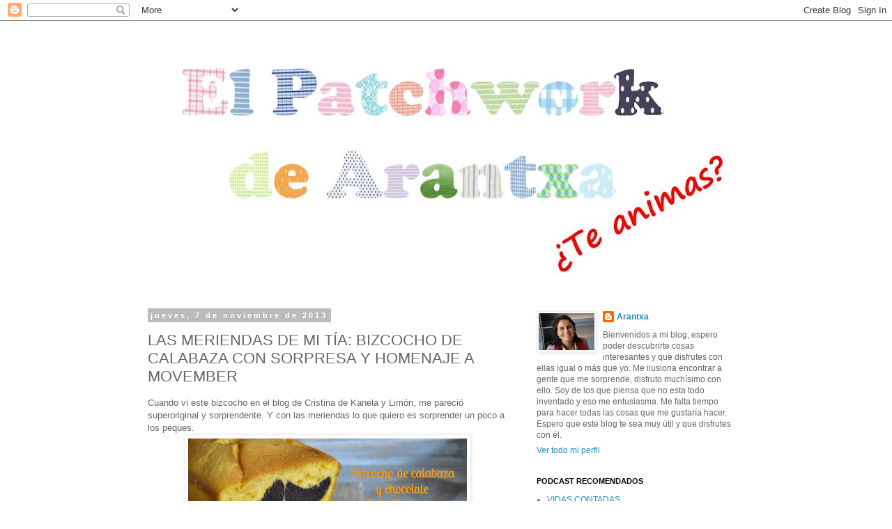

--- FILE ---
content_type: text/html; charset=UTF-8
request_url: https://www.elpatchworkdearantxa.com/2013/11/las-meriendas-de-mi-tia-bizcocho-de.html
body_size: 25060
content:
<!DOCTYPE html>
<html class='v2' dir='ltr' xmlns='http://www.w3.org/1999/xhtml' xmlns:b='http://www.google.com/2005/gml/b' xmlns:data='http://www.google.com/2005/gml/data' xmlns:expr='http://www.google.com/2005/gml/expr'>
<head>
<link href='https://www.blogger.com/static/v1/widgets/335934321-css_bundle_v2.css' rel='stylesheet' type='text/css'/>
<meta content='width=1100' name='viewport'/>
<meta content='text/html; charset=UTF-8' http-equiv='Content-Type'/>
<meta content='blogger' name='generator'/>
<link href='https://www.elpatchworkdearantxa.com/favicon.ico' rel='icon' type='image/x-icon'/>
<link href='https://www.elpatchworkdearantxa.com/2013/11/las-meriendas-de-mi-tia-bizcocho-de.html' rel='canonical'/>
<link rel="alternate" type="application/atom+xml" title="El Patchwork de Arantxa - Atom" href="https://www.elpatchworkdearantxa.com/feeds/posts/default" />
<link rel="alternate" type="application/rss+xml" title="El Patchwork de Arantxa - RSS" href="https://www.elpatchworkdearantxa.com/feeds/posts/default?alt=rss" />
<link rel="service.post" type="application/atom+xml" title="El Patchwork de Arantxa - Atom" href="https://www.blogger.com/feeds/6796843684716725427/posts/default" />

<link rel="alternate" type="application/atom+xml" title="El Patchwork de Arantxa - Atom" href="https://www.elpatchworkdearantxa.com/feeds/4242017034865218958/comments/default" />
<!--Can't find substitution for tag [blog.ieCssRetrofitLinks]-->
<link href='https://blogger.googleusercontent.com/img/b/R29vZ2xl/AVvXsEht14KlbEiEaY-Vt-4a-4MVqJKPXjdPZplr3t4pByPf3YeCQ0kazV-vwZAkJnCSUro5YrvT3adIhv44pgp0KP2efOljcEOPk86gPwbAqMv_kIvroFhvRE4yiNfQCOQojiZR48gqtj4SAFRS/s400/MOVEMBER+EL+PATCHWORK+DE+ARANTXA.jpg' rel='image_src'/>
<meta content='https://www.elpatchworkdearantxa.com/2013/11/las-meriendas-de-mi-tia-bizcocho-de.html' property='og:url'/>
<meta content='LAS MERIENDAS DE MI TÍA: BIZCOCHO DE CALABAZA CON SORPRESA Y HOMENAJE A MOVEMBER' property='og:title'/>
<meta content='Cuando vi este bizcocho en el blog de Cristina de Kanela y Limón, me pareció superoriginal y sorprendente. Y con las meriendas lo que quiero...' property='og:description'/>
<meta content='https://blogger.googleusercontent.com/img/b/R29vZ2xl/AVvXsEht14KlbEiEaY-Vt-4a-4MVqJKPXjdPZplr3t4pByPf3YeCQ0kazV-vwZAkJnCSUro5YrvT3adIhv44pgp0KP2efOljcEOPk86gPwbAqMv_kIvroFhvRE4yiNfQCOQojiZR48gqtj4SAFRS/w1200-h630-p-k-no-nu/MOVEMBER+EL+PATCHWORK+DE+ARANTXA.jpg' property='og:image'/>
<title>El Patchwork de Arantxa: LAS MERIENDAS DE MI TÍA: BIZCOCHO DE CALABAZA CON SORPRESA Y HOMENAJE A MOVEMBER</title>
<style id='page-skin-1' type='text/css'><!--
/*
-----------------------------------------------
Blogger Template Style
Name:     Simple
Designer: Blogger
URL:      www.blogger.com
----------------------------------------------- */
/* Content
----------------------------------------------- */
body {
font: normal normal 12px 'Trebuchet MS', Trebuchet, Verdana, sans-serif;
color: #666666;
background: #ffffff none repeat scroll top left;
padding: 0 0 0 0;
}
html body .region-inner {
min-width: 0;
max-width: 100%;
width: auto;
}
h2 {
font-size: 22px;
}
a:link {
text-decoration:none;
color: #2288bb;
}
a:visited {
text-decoration:none;
color: #888888;
}
a:hover {
text-decoration:underline;
color: #33aaff;
}
.body-fauxcolumn-outer .fauxcolumn-inner {
background: transparent none repeat scroll top left;
_background-image: none;
}
.body-fauxcolumn-outer .cap-top {
position: absolute;
z-index: 1;
height: 400px;
width: 100%;
}
.body-fauxcolumn-outer .cap-top .cap-left {
width: 100%;
background: transparent none repeat-x scroll top left;
_background-image: none;
}
.content-outer {
-moz-box-shadow: 0 0 0 rgba(0, 0, 0, .15);
-webkit-box-shadow: 0 0 0 rgba(0, 0, 0, .15);
-goog-ms-box-shadow: 0 0 0 #333333;
box-shadow: 0 0 0 rgba(0, 0, 0, .15);
margin-bottom: 1px;
}
.content-inner {
padding: 10px 40px;
}
.content-inner {
background-color: #ffffff;
}
/* Header
----------------------------------------------- */
.header-outer {
background: transparent none repeat-x scroll 0 -400px;
_background-image: none;
}
.Header h1 {
font: normal normal 40px 'Trebuchet MS',Trebuchet,Verdana,sans-serif;
color: #000000;
text-shadow: 0 0 0 rgba(0, 0, 0, .2);
}
.Header h1 a {
color: #000000;
}
.Header .description {
font-size: 18px;
color: #000000;
}
.header-inner .Header .titlewrapper {
padding: 22px 0;
}
.header-inner .Header .descriptionwrapper {
padding: 0 0;
}
/* Tabs
----------------------------------------------- */
.tabs-inner .section:first-child {
border-top: 0 solid #dddddd;
}
.tabs-inner .section:first-child ul {
margin-top: -1px;
border-top: 1px solid #dddddd;
border-left: 1px solid #dddddd;
border-right: 1px solid #dddddd;
}
.tabs-inner .widget ul {
background: transparent none repeat-x scroll 0 -800px;
_background-image: none;
border-bottom: 1px solid #dddddd;
margin-top: 0;
margin-left: -30px;
margin-right: -30px;
}
.tabs-inner .widget li a {
display: inline-block;
padding: .6em 1em;
font: normal normal 12px 'Trebuchet MS', Trebuchet, Verdana, sans-serif;
color: #000000;
border-left: 1px solid #ffffff;
border-right: 1px solid #dddddd;
}
.tabs-inner .widget li:first-child a {
border-left: none;
}
.tabs-inner .widget li.selected a, .tabs-inner .widget li a:hover {
color: #000000;
background-color: #eeeeee;
text-decoration: none;
}
/* Columns
----------------------------------------------- */
.main-outer {
border-top: 0 solid transparent;
}
.fauxcolumn-left-outer .fauxcolumn-inner {
border-right: 1px solid transparent;
}
.fauxcolumn-right-outer .fauxcolumn-inner {
border-left: 1px solid transparent;
}
/* Headings
----------------------------------------------- */
div.widget > h2,
div.widget h2.title {
margin: 0 0 1em 0;
font: normal bold 11px 'Trebuchet MS',Trebuchet,Verdana,sans-serif;
color: #000000;
}
/* Widgets
----------------------------------------------- */
.widget .zippy {
color: #999999;
text-shadow: 2px 2px 1px rgba(0, 0, 0, .1);
}
.widget .popular-posts ul {
list-style: none;
}
/* Posts
----------------------------------------------- */
h2.date-header {
font: normal bold 11px Arial, Tahoma, Helvetica, FreeSans, sans-serif;
}
.date-header span {
background-color: #bbbbbb;
color: #ffffff;
padding: 0.4em;
letter-spacing: 3px;
margin: inherit;
}
.main-inner {
padding-top: 35px;
padding-bottom: 65px;
}
.main-inner .column-center-inner {
padding: 0 0;
}
.main-inner .column-center-inner .section {
margin: 0 1em;
}
.post {
margin: 0 0 45px 0;
}
h3.post-title, .comments h4 {
font: normal normal 22px 'Trebuchet MS',Trebuchet,Verdana,sans-serif;
margin: .75em 0 0;
}
.post-body {
font-size: 110%;
line-height: 1.4;
position: relative;
}
.post-body img, .post-body .tr-caption-container, .Profile img, .Image img,
.BlogList .item-thumbnail img {
padding: 2px;
background: #ffffff;
border: 1px solid #eeeeee;
-moz-box-shadow: 1px 1px 5px rgba(0, 0, 0, .1);
-webkit-box-shadow: 1px 1px 5px rgba(0, 0, 0, .1);
box-shadow: 1px 1px 5px rgba(0, 0, 0, .1);
}
.post-body img, .post-body .tr-caption-container {
padding: 5px;
}
.post-body .tr-caption-container {
color: #666666;
}
.post-body .tr-caption-container img {
padding: 0;
background: transparent;
border: none;
-moz-box-shadow: 0 0 0 rgba(0, 0, 0, .1);
-webkit-box-shadow: 0 0 0 rgba(0, 0, 0, .1);
box-shadow: 0 0 0 rgba(0, 0, 0, .1);
}
.post-header {
margin: 0 0 1.5em;
line-height: 1.6;
font-size: 90%;
}
.post-footer {
margin: 20px -2px 0;
padding: 5px 10px;
color: #666666;
background-color: #eeeeee;
border-bottom: 1px solid #eeeeee;
line-height: 1.6;
font-size: 90%;
}
#comments .comment-author {
padding-top: 1.5em;
border-top: 1px solid transparent;
background-position: 0 1.5em;
}
#comments .comment-author:first-child {
padding-top: 0;
border-top: none;
}
.avatar-image-container {
margin: .2em 0 0;
}
#comments .avatar-image-container img {
border: 1px solid #eeeeee;
}
/* Comments
----------------------------------------------- */
.comments .comments-content .icon.blog-author {
background-repeat: no-repeat;
background-image: url([data-uri]);
}
.comments .comments-content .loadmore a {
border-top: 1px solid #999999;
border-bottom: 1px solid #999999;
}
.comments .comment-thread.inline-thread {
background-color: #eeeeee;
}
.comments .continue {
border-top: 2px solid #999999;
}
/* Accents
---------------------------------------------- */
.section-columns td.columns-cell {
border-left: 1px solid transparent;
}
.blog-pager {
background: transparent url(//www.blogblog.com/1kt/simple/paging_dot.png) repeat-x scroll top center;
}
.blog-pager-older-link, .home-link,
.blog-pager-newer-link {
background-color: #ffffff;
padding: 5px;
}
.footer-outer {
border-top: 1px dashed #bbbbbb;
}
/* Mobile
----------------------------------------------- */
body.mobile  {
background-size: auto;
}
.mobile .body-fauxcolumn-outer {
background: transparent none repeat scroll top left;
}
.mobile .body-fauxcolumn-outer .cap-top {
background-size: 100% auto;
}
.mobile .content-outer {
-webkit-box-shadow: 0 0 3px rgba(0, 0, 0, .15);
box-shadow: 0 0 3px rgba(0, 0, 0, .15);
}
.mobile .tabs-inner .widget ul {
margin-left: 0;
margin-right: 0;
}
.mobile .post {
margin: 0;
}
.mobile .main-inner .column-center-inner .section {
margin: 0;
}
.mobile .date-header span {
padding: 0.1em 10px;
margin: 0 -10px;
}
.mobile h3.post-title {
margin: 0;
}
.mobile .blog-pager {
background: transparent none no-repeat scroll top center;
}
.mobile .footer-outer {
border-top: none;
}
.mobile .main-inner, .mobile .footer-inner {
background-color: #ffffff;
}
.mobile-index-contents {
color: #666666;
}
.mobile-link-button {
background-color: #2288bb;
}
.mobile-link-button a:link, .mobile-link-button a:visited {
color: #ffffff;
}
.mobile .tabs-inner .section:first-child {
border-top: none;
}
.mobile .tabs-inner .PageList .widget-content {
background-color: #eeeeee;
color: #000000;
border-top: 1px solid #dddddd;
border-bottom: 1px solid #dddddd;
}
.mobile .tabs-inner .PageList .widget-content .pagelist-arrow {
border-left: 1px solid #dddddd;
}

--></style>
<style id='template-skin-1' type='text/css'><!--
body {
min-width: 960px;
}
.content-outer, .content-fauxcolumn-outer, .region-inner {
min-width: 960px;
max-width: 960px;
_width: 960px;
}
.main-inner .columns {
padding-left: 0;
padding-right: 340px;
}
.main-inner .fauxcolumn-center-outer {
left: 0;
right: 340px;
/* IE6 does not respect left and right together */
_width: expression(this.parentNode.offsetWidth -
parseInt("0") -
parseInt("340px") + 'px');
}
.main-inner .fauxcolumn-left-outer {
width: 0;
}
.main-inner .fauxcolumn-right-outer {
width: 340px;
}
.main-inner .column-left-outer {
width: 0;
right: 100%;
margin-left: -0;
}
.main-inner .column-right-outer {
width: 340px;
margin-right: -340px;
}
#layout {
min-width: 0;
}
#layout .content-outer {
min-width: 0;
width: 800px;
}
#layout .region-inner {
min-width: 0;
width: auto;
}
--></style>
<link href='https://www.blogger.com/dyn-css/authorization.css?targetBlogID=6796843684716725427&amp;zx=448d8682-8a5e-4c21-931a-abbbb8774404' media='none' onload='if(media!=&#39;all&#39;)media=&#39;all&#39;' rel='stylesheet'/><noscript><link href='https://www.blogger.com/dyn-css/authorization.css?targetBlogID=6796843684716725427&amp;zx=448d8682-8a5e-4c21-931a-abbbb8774404' rel='stylesheet'/></noscript>
<meta name='google-adsense-platform-account' content='ca-host-pub-1556223355139109'/>
<meta name='google-adsense-platform-domain' content='blogspot.com'/>

<!-- data-ad-client=ca-pub-2754540951690043 -->

</head>
<script>
  (function(i,s,o,g,r,a,m){i['GoogleAnalyticsObject']=r;i[r]=i[r]||function(){
  (i[r].q=i[r].q||[]).push(arguments)},i[r].l=1*new Date();a=s.createElement(o),
  m=s.getElementsByTagName(o)[0];a.async=1;a.src=g;m.parentNode.insertBefore(a,m)
  })(window,document,'script','//www.google-analytics.com/analytics.js','ga');

  ga('create', 'UA-15289177-2', 'elpatchworkdearantxa.com');
  ga('send', 'pageview');

</script>
<body class='loading variant-simplysimple'>
<div class='navbar section' id='navbar'><div class='widget Navbar' data-version='1' id='Navbar1'><script type="text/javascript">
    function setAttributeOnload(object, attribute, val) {
      if(window.addEventListener) {
        window.addEventListener('load',
          function(){ object[attribute] = val; }, false);
      } else {
        window.attachEvent('onload', function(){ object[attribute] = val; });
      }
    }
  </script>
<div id="navbar-iframe-container"></div>
<script type="text/javascript" src="https://apis.google.com/js/platform.js"></script>
<script type="text/javascript">
      gapi.load("gapi.iframes:gapi.iframes.style.bubble", function() {
        if (gapi.iframes && gapi.iframes.getContext) {
          gapi.iframes.getContext().openChild({
              url: 'https://www.blogger.com/navbar/6796843684716725427?po\x3d4242017034865218958\x26origin\x3dhttps://www.elpatchworkdearantxa.com',
              where: document.getElementById("navbar-iframe-container"),
              id: "navbar-iframe"
          });
        }
      });
    </script><script type="text/javascript">
(function() {
var script = document.createElement('script');
script.type = 'text/javascript';
script.src = '//pagead2.googlesyndication.com/pagead/js/google_top_exp.js';
var head = document.getElementsByTagName('head')[0];
if (head) {
head.appendChild(script);
}})();
</script>
</div></div>
<div class='body-fauxcolumns'>
<div class='fauxcolumn-outer body-fauxcolumn-outer'>
<div class='cap-top'>
<div class='cap-left'></div>
<div class='cap-right'></div>
</div>
<div class='fauxborder-left'>
<div class='fauxborder-right'></div>
<div class='fauxcolumn-inner'>
</div>
</div>
<div class='cap-bottom'>
<div class='cap-left'></div>
<div class='cap-right'></div>
</div>
</div>
</div>
<div class='content'>
<div class='content-fauxcolumns'>
<div class='fauxcolumn-outer content-fauxcolumn-outer'>
<div class='cap-top'>
<div class='cap-left'></div>
<div class='cap-right'></div>
</div>
<div class='fauxborder-left'>
<div class='fauxborder-right'></div>
<div class='fauxcolumn-inner'>
</div>
</div>
<div class='cap-bottom'>
<div class='cap-left'></div>
<div class='cap-right'></div>
</div>
</div>
</div>
<div class='content-outer'>
<div class='content-cap-top cap-top'>
<div class='cap-left'></div>
<div class='cap-right'></div>
</div>
<div class='fauxborder-left content-fauxborder-left'>
<div class='fauxborder-right content-fauxborder-right'></div>
<div class='content-inner'>
<header>
<div class='header-outer'>
<div class='header-cap-top cap-top'>
<div class='cap-left'></div>
<div class='cap-right'></div>
</div>
<div class='fauxborder-left header-fauxborder-left'>
<div class='fauxborder-right header-fauxborder-right'></div>
<div class='region-inner header-inner'>
<div class='header section' id='header'><div class='widget Header' data-version='1' id='Header1'>
<div id='header-inner'>
<a href='https://www.elpatchworkdearantxa.com/' style='display: block'>
<img alt='El Patchwork de Arantxa' height='372px; ' id='Header1_headerimg' src='https://blogger.googleusercontent.com/img/b/R29vZ2xl/AVvXsEjzho5OKwmnt-2HcbQP6uBYUVPJGVKiryDu_h-bDv9HpyNOIg0MfLjPD1yITHBqNROYHXR_8vXx5h6og0wVKJXlqvdkdIuMWvJGHnbpQOfHu8qoBYf1iKVeU1zdYXwDH2BZWa-Z07RVkJEl/s880/LOGO+EN+BLANCO+2.jpg' style='display: block' width='880px; '/>
</a>
</div>
</div></div>
</div>
</div>
<div class='header-cap-bottom cap-bottom'>
<div class='cap-left'></div>
<div class='cap-right'></div>
</div>
</div>
</header>
<div class='tabs-outer'>
<div class='tabs-cap-top cap-top'>
<div class='cap-left'></div>
<div class='cap-right'></div>
</div>
<div class='fauxborder-left tabs-fauxborder-left'>
<div class='fauxborder-right tabs-fauxborder-right'></div>
<div class='region-inner tabs-inner'>
<div class='tabs no-items section' id='crosscol'></div>
<div class='tabs no-items section' id='crosscol-overflow'></div>
</div>
</div>
<div class='tabs-cap-bottom cap-bottom'>
<div class='cap-left'></div>
<div class='cap-right'></div>
</div>
</div>
<div class='main-outer'>
<div class='main-cap-top cap-top'>
<div class='cap-left'></div>
<div class='cap-right'></div>
</div>
<div class='fauxborder-left main-fauxborder-left'>
<div class='fauxborder-right main-fauxborder-right'></div>
<div class='region-inner main-inner'>
<div class='columns fauxcolumns'>
<div class='fauxcolumn-outer fauxcolumn-center-outer'>
<div class='cap-top'>
<div class='cap-left'></div>
<div class='cap-right'></div>
</div>
<div class='fauxborder-left'>
<div class='fauxborder-right'></div>
<div class='fauxcolumn-inner'>
</div>
</div>
<div class='cap-bottom'>
<div class='cap-left'></div>
<div class='cap-right'></div>
</div>
</div>
<div class='fauxcolumn-outer fauxcolumn-left-outer'>
<div class='cap-top'>
<div class='cap-left'></div>
<div class='cap-right'></div>
</div>
<div class='fauxborder-left'>
<div class='fauxborder-right'></div>
<div class='fauxcolumn-inner'>
</div>
</div>
<div class='cap-bottom'>
<div class='cap-left'></div>
<div class='cap-right'></div>
</div>
</div>
<div class='fauxcolumn-outer fauxcolumn-right-outer'>
<div class='cap-top'>
<div class='cap-left'></div>
<div class='cap-right'></div>
</div>
<div class='fauxborder-left'>
<div class='fauxborder-right'></div>
<div class='fauxcolumn-inner'>
</div>
</div>
<div class='cap-bottom'>
<div class='cap-left'></div>
<div class='cap-right'></div>
</div>
</div>
<!-- corrects IE6 width calculation -->
<div class='columns-inner'>
<div class='column-center-outer'>
<div class='column-center-inner'>
<div class='main section' id='main'><div class='widget Blog' data-version='1' id='Blog1'>
<div class='blog-posts hfeed'>

          <div class="date-outer">
        
<h2 class='date-header'><span>jueves, 7 de noviembre de 2013</span></h2>

          <div class="date-posts">
        
<div class='post-outer'>
<div class='post hentry' itemprop='blogPost' itemscope='itemscope' itemtype='http://schema.org/BlogPosting'>
<meta content='https://blogger.googleusercontent.com/img/b/R29vZ2xl/AVvXsEht14KlbEiEaY-Vt-4a-4MVqJKPXjdPZplr3t4pByPf3YeCQ0kazV-vwZAkJnCSUro5YrvT3adIhv44pgp0KP2efOljcEOPk86gPwbAqMv_kIvroFhvRE4yiNfQCOQojiZR48gqtj4SAFRS/s400/MOVEMBER+EL+PATCHWORK+DE+ARANTXA.jpg' itemprop='image_url'/>
<meta content='6796843684716725427' itemprop='blogId'/>
<meta content='4242017034865218958' itemprop='postId'/>
<a name='4242017034865218958'></a>
<h3 class='post-title entry-title' itemprop='name'>
LAS MERIENDAS DE MI TÍA: BIZCOCHO DE CALABAZA CON SORPRESA Y HOMENAJE A MOVEMBER
</h3>
<div class='post-header'>
<div class='post-header-line-1'></div>
</div>
<div class='post-body entry-content' id='post-body-4242017034865218958' itemprop='description articleBody'>
Cuando vi este bizcocho en el blog de Cristina de Kanela y Limón, me pareció superoriginal y sorprendente. Y con las meriendas lo que quiero es sorprender un poco a los peques.<br />
<div class="separator" style="clear: both; text-align: center;">
<a href="https://blogger.googleusercontent.com/img/b/R29vZ2xl/AVvXsEht14KlbEiEaY-Vt-4a-4MVqJKPXjdPZplr3t4pByPf3YeCQ0kazV-vwZAkJnCSUro5YrvT3adIhv44pgp0KP2efOljcEOPk86gPwbAqMv_kIvroFhvRE4yiNfQCOQojiZR48gqtj4SAFRS/s1600/MOVEMBER+EL+PATCHWORK+DE+ARANTXA.jpg" imageanchor="1" style="margin-left: 1em; margin-right: 1em;"><img border="0" height="267" src="https://blogger.googleusercontent.com/img/b/R29vZ2xl/AVvXsEht14KlbEiEaY-Vt-4a-4MVqJKPXjdPZplr3t4pByPf3YeCQ0kazV-vwZAkJnCSUro5YrvT3adIhv44pgp0KP2efOljcEOPk86gPwbAqMv_kIvroFhvRE4yiNfQCOQojiZR48gqtj4SAFRS/s400/MOVEMBER+EL+PATCHWORK+DE+ARANTXA.jpg" width="400" /></a></div>
<div class="separator" style="clear: both; text-align: center;">
<br /></div>
Aprovecho para si os apetece que visitéis su blog: <a href="http://kanelaylimon.blogspot.com.es/2013/10/bizcocho-de-calabaza-y-chocolate.html"><span style="color: black;"><b>Kanela y Limón</b></span></a> y de paso la votéis para los <span style="color: black;"><a href="http://bitacoras.com/premios13/votar/66a4d99f006206d26496a7936171495c6b7b036c" style="font-weight: bold;"><span style="color: black;">premios bitacoras</span></a><b>, </b>creo que se lo merece.</span><br />
<br />
Necesitamos, un bizcocho de chocolate tipo tía Mildred, ya sea comprado o hecho.<br />
Si lo queréis hacer podéis hacer el <a href="http://www.elpatchworkdearantxa.com/2013/01/bizcocho-de-leche-condensada-y-tambor.html"><span style="color: #990000;"><b>bizcocho de leche condensada</b></span></a> añadiéndole 80 gramos de <a href="http://www.valor.es/es/reposteria-valor/productos-para-reposteria/cacao-puro-en-polvo-sin-azucares-anadidos/26/"><span style="color: #783f04;"><b>cacao valor sin azúcar.</b></span></a><br />
Un cortador de galletas o similar.<br />
Ingredientes para el bizcocho de calabaza.<br />
<br />
Como yo no tenía tanta mantequilla como la que requería la receta de Cristina, hace un tiempo hice una <a href="http://webosfritos.es/2008/11/cocalabaza/"><span style="color: blue;"><b>coca de calabaza de webosfritos</b></span></a><b>&nbsp;</b>que quedó muy buena y esta vez la he vuelto a usar, aunque he usado la mitad de las cantidades, adaptándolas a un molde de plum cake.<br />
<br />
150 gramos de azúcar<br />
100 gramos de aceite de oliva virgen suave<br />
3 huevos<br />
250 gramos de harina<br />
250 gramos de calabaza hervida o asada<br />
10 gramos de levadura de repostería<br />
<br />
Elegimos el dibujo que queremos que salga, en cuanto a este tema os daré dos recomendaciones, apoyar en la base del molde el bizcocho de chocolate recortado o aseguraros bien que queda cubierto totalmente por la masa del bizcocho de calabaza. Yo he arriesgado un poco con el motivo que he puesto, ya que al ser dos se podían haber separado fácilmente.<br />
<br />
Colocamos en fila los trozos cortados de bizcocho, juntos sin espacios.<br />
Para aprovechar el bizcocho de chocolate que queda, podéis seguir alguna de las recomendaciones que nos da Cristina, hacer este <a href="http://kanelaylimon.blogspot.com.es/2010/03/pudin-de-pan-paso-paso.html"><span style="color: black;"><b>pudin</b></span></a> o bizcobolas(cakepops) o congelarlo y esperar a que se os ocurra algo.<br />
<br />
Precalentamos el horno a 175º calor arriba y abajo con aire.Preparamos la masa del bizcocho de calabaza.Mezclamos los 100 gramos de aceite con los 150 gramos de azúcar, añadimos los 3 huevos uno a uno. A continuación, añadimos la mitad de la harina(125 gramos) y después los 250 gramos de calabaza que habremos cocido o asado previamente. Una vez mezclado todo añadimos los 125 gramos de harina restantes y la levadura.<br />
<br />
Con esta masa cubrimos los trozos cortados del bizcocho de chocolate y rellenamos el molde.<br />
Metemos al horno aproximadamente 40-50 minutos, depende de cada horno.Como siempre para asegurarnos cuando ya haya pasado un tiempo prudencial y este a punto de terminar el horneado, comprobamos con una brocheta si sale limpia es que esta bien horneado.<br />
<br />
Como veis el motivo que he elegido ha sido un bigote y tiene un doble significado, para los niños será el bizcocho del abuelito Pepe que lleva bigote y por otro lado significa mi pequeño homenaje a MOVEMBER.<br />
<br />
Ya os lo he comentado en otras ocasiones que MOVEMBER, nace de la contracción en inglés de las palabras Moustache (bigote) y November (Noviembre). Durante este mes hombres que habitualmente no llevan bigote se lo dejan como gesto a este movimiento que lo que busca es concienciar sobre temas de salud que afectan al hombre.Se realizan encuentros y acciones para recoger fondos destinados a la investigación del cáncer y de enfermedades que afectan a los hombres.El movimiento comenzó en Australia pero ya esta presente en muchos otros países como Canadá, Estados Unidos, Reino Unido, España, Suiza, Alemania, etc...Os dejo aquí la <a href="http://es.movember.com/"><span style="color: black;"><b>web española</b></span> </a>por si queréis conocer más a fondo el tema.<br />
Como sabéis para mi cualquier escusa es buena si sirve para ayudar a alguien. Así que a dejarse el bigote y a cocinar este sorprendente bizcocho &#191;Te animas?
<div style='clear: both;'></div>
</div>
<div class='post-footer'>
<div class='post-footer-line post-footer-line-1'><span class='reaction-buttons'>
</span>
<span class='post-author vcard'>
Publicado por
<span class='fn' itemprop='author' itemscope='itemscope' itemtype='http://schema.org/Person'>
<meta content='https://www.blogger.com/profile/06561635954551241161' itemprop='url'/>
<a class='g-profile' href='https://www.blogger.com/profile/06561635954551241161' rel='author' title='author profile'>
<span itemprop='name'>Arantxa</span>
</a>
</span>
</span>
<span class='post-timestamp'>
en
<meta content='https://www.elpatchworkdearantxa.com/2013/11/las-meriendas-de-mi-tia-bizcocho-de.html' itemprop='url'/>
<a class='timestamp-link' href='https://www.elpatchworkdearantxa.com/2013/11/las-meriendas-de-mi-tia-bizcocho-de.html' rel='bookmark' title='permanent link'><abbr class='published' itemprop='datePublished' title='2013-11-07T14:59:00+01:00'>jueves, noviembre 07, 2013</abbr></a>
</span>
<span class='post-comment-link'>
</span>
<span class='post-icons'>
<span class='item-action'>
<a href='https://www.blogger.com/email-post/6796843684716725427/4242017034865218958' title='Enviar entrada por correo electrónico'>
<img alt="" class="icon-action" height="13" src="//img1.blogblog.com/img/icon18_email.gif" width="18">
</a>
</span>
<span class='item-control blog-admin pid-1187232917'>
<a href='https://www.blogger.com/post-edit.g?blogID=6796843684716725427&postID=4242017034865218958&from=pencil' title='Editar entrada'>
<img alt='' class='icon-action' height='18' src='https://resources.blogblog.com/img/icon18_edit_allbkg.gif' width='18'/>
</a>
</span>
</span>
<div class='post-share-buttons goog-inline-block'>
<a class='goog-inline-block share-button sb-email' href='https://www.blogger.com/share-post.g?blogID=6796843684716725427&postID=4242017034865218958&target=email' target='_blank' title='Enviar por correo electrónico'><span class='share-button-link-text'>Enviar por correo electrónico</span></a><a class='goog-inline-block share-button sb-blog' href='https://www.blogger.com/share-post.g?blogID=6796843684716725427&postID=4242017034865218958&target=blog' onclick='window.open(this.href, "_blank", "height=270,width=475"); return false;' target='_blank' title='Escribe un blog'><span class='share-button-link-text'>Escribe un blog</span></a><a class='goog-inline-block share-button sb-twitter' href='https://www.blogger.com/share-post.g?blogID=6796843684716725427&postID=4242017034865218958&target=twitter' target='_blank' title='Compartir en X'><span class='share-button-link-text'>Compartir en X</span></a><a class='goog-inline-block share-button sb-facebook' href='https://www.blogger.com/share-post.g?blogID=6796843684716725427&postID=4242017034865218958&target=facebook' onclick='window.open(this.href, "_blank", "height=430,width=640"); return false;' target='_blank' title='Compartir con Facebook'><span class='share-button-link-text'>Compartir con Facebook</span></a><a class='goog-inline-block share-button sb-pinterest' href='https://www.blogger.com/share-post.g?blogID=6796843684716725427&postID=4242017034865218958&target=pinterest' target='_blank' title='Compartir en Pinterest'><span class='share-button-link-text'>Compartir en Pinterest</span></a>
</div>
</div>
<div class='post-footer-line post-footer-line-2'><span class='post-labels'>
Etiquetas:
<a href='https://www.elpatchworkdearantxa.com/search/label/bizcocho' rel='tag'>bizcocho</a>,
<a href='https://www.elpatchworkdearantxa.com/search/label/calabaza' rel='tag'>calabaza</a>,
<a href='https://www.elpatchworkdearantxa.com/search/label/las%20meriendas%20de%20la%20t%C3%ADa' rel='tag'>las meriendas de la tía</a>,
<a href='https://www.elpatchworkdearantxa.com/search/label/movember' rel='tag'>movember</a>,
<a href='https://www.elpatchworkdearantxa.com/search/label/Patchwork%20de%20cocina' rel='tag'>Patchwork de cocina</a>,
<a href='https://www.elpatchworkdearantxa.com/search/label/receta' rel='tag'>receta</a>
</span>
</div>
<div class='post-footer-line post-footer-line-3'><span class='post-location'>
</span>
</div>
</div>
</div>
<div class='comments' id='comments'>
<a name='comments'></a>
<h4>2 comentarios:</h4>
<div class='comments-content'>
<script async='async' src='' type='text/javascript'></script>
<script type='text/javascript'>
    (function() {
      var items = null;
      var msgs = null;
      var config = {};

// <![CDATA[
      var cursor = null;
      if (items && items.length > 0) {
        cursor = parseInt(items[items.length - 1].timestamp) + 1;
      }

      var bodyFromEntry = function(entry) {
        var text = (entry &&
                    ((entry.content && entry.content.$t) ||
                     (entry.summary && entry.summary.$t))) ||
            '';
        if (entry && entry.gd$extendedProperty) {
          for (var k in entry.gd$extendedProperty) {
            if (entry.gd$extendedProperty[k].name == 'blogger.contentRemoved') {
              return '<span class="deleted-comment">' + text + '</span>';
            }
          }
        }
        return text;
      }

      var parse = function(data) {
        cursor = null;
        var comments = [];
        if (data && data.feed && data.feed.entry) {
          for (var i = 0, entry; entry = data.feed.entry[i]; i++) {
            var comment = {};
            // comment ID, parsed out of the original id format
            var id = /blog-(\d+).post-(\d+)/.exec(entry.id.$t);
            comment.id = id ? id[2] : null;
            comment.body = bodyFromEntry(entry);
            comment.timestamp = Date.parse(entry.published.$t) + '';
            if (entry.author && entry.author.constructor === Array) {
              var auth = entry.author[0];
              if (auth) {
                comment.author = {
                  name: (auth.name ? auth.name.$t : undefined),
                  profileUrl: (auth.uri ? auth.uri.$t : undefined),
                  avatarUrl: (auth.gd$image ? auth.gd$image.src : undefined)
                };
              }
            }
            if (entry.link) {
              if (entry.link[2]) {
                comment.link = comment.permalink = entry.link[2].href;
              }
              if (entry.link[3]) {
                var pid = /.*comments\/default\/(\d+)\?.*/.exec(entry.link[3].href);
                if (pid && pid[1]) {
                  comment.parentId = pid[1];
                }
              }
            }
            comment.deleteclass = 'item-control blog-admin';
            if (entry.gd$extendedProperty) {
              for (var k in entry.gd$extendedProperty) {
                if (entry.gd$extendedProperty[k].name == 'blogger.itemClass') {
                  comment.deleteclass += ' ' + entry.gd$extendedProperty[k].value;
                } else if (entry.gd$extendedProperty[k].name == 'blogger.displayTime') {
                  comment.displayTime = entry.gd$extendedProperty[k].value;
                }
              }
            }
            comments.push(comment);
          }
        }
        return comments;
      };

      var paginator = function(callback) {
        if (hasMore()) {
          var url = config.feed + '?alt=json&v=2&orderby=published&reverse=false&max-results=50';
          if (cursor) {
            url += '&published-min=' + new Date(cursor).toISOString();
          }
          window.bloggercomments = function(data) {
            var parsed = parse(data);
            cursor = parsed.length < 50 ? null
                : parseInt(parsed[parsed.length - 1].timestamp) + 1
            callback(parsed);
            window.bloggercomments = null;
          }
          url += '&callback=bloggercomments';
          var script = document.createElement('script');
          script.type = 'text/javascript';
          script.src = url;
          document.getElementsByTagName('head')[0].appendChild(script);
        }
      };
      var hasMore = function() {
        return !!cursor;
      };
      var getMeta = function(key, comment) {
        if ('iswriter' == key) {
          var matches = !!comment.author
              && comment.author.name == config.authorName
              && comment.author.profileUrl == config.authorUrl;
          return matches ? 'true' : '';
        } else if ('deletelink' == key) {
          return config.baseUri + '/comment/delete/'
               + config.blogId + '/' + comment.id;
        } else if ('deleteclass' == key) {
          return comment.deleteclass;
        }
        return '';
      };

      var replybox = null;
      var replyUrlParts = null;
      var replyParent = undefined;

      var onReply = function(commentId, domId) {
        if (replybox == null) {
          // lazily cache replybox, and adjust to suit this style:
          replybox = document.getElementById('comment-editor');
          if (replybox != null) {
            replybox.height = '250px';
            replybox.style.display = 'block';
            replyUrlParts = replybox.src.split('#');
          }
        }
        if (replybox && (commentId !== replyParent)) {
          replybox.src = '';
          document.getElementById(domId).insertBefore(replybox, null);
          replybox.src = replyUrlParts[0]
              + (commentId ? '&parentID=' + commentId : '')
              + '#' + replyUrlParts[1];
          replyParent = commentId;
        }
      };

      var hash = (window.location.hash || '#').substring(1);
      var startThread, targetComment;
      if (/^comment-form_/.test(hash)) {
        startThread = hash.substring('comment-form_'.length);
      } else if (/^c[0-9]+$/.test(hash)) {
        targetComment = hash.substring(1);
      }

      // Configure commenting API:
      var configJso = {
        'maxDepth': config.maxThreadDepth
      };
      var provider = {
        'id': config.postId,
        'data': items,
        'loadNext': paginator,
        'hasMore': hasMore,
        'getMeta': getMeta,
        'onReply': onReply,
        'rendered': true,
        'initComment': targetComment,
        'initReplyThread': startThread,
        'config': configJso,
        'messages': msgs
      };

      var render = function() {
        if (window.goog && window.goog.comments) {
          var holder = document.getElementById('comment-holder');
          window.goog.comments.render(holder, provider);
        }
      };

      // render now, or queue to render when library loads:
      if (window.goog && window.goog.comments) {
        render();
      } else {
        window.goog = window.goog || {};
        window.goog.comments = window.goog.comments || {};
        window.goog.comments.loadQueue = window.goog.comments.loadQueue || [];
        window.goog.comments.loadQueue.push(render);
      }
    })();
// ]]>
  </script>
<div id='comment-holder'>
<div class="comment-thread toplevel-thread"><ol id="top-ra"><li class="comment" id="c7532997099401884402"><div class="avatar-image-container"><img src="//blogger.googleusercontent.com/img/b/R29vZ2xl/AVvXsEhoHlzos6h4UKxnz-ezwZfx5cqWBT6NROM6v9kZPx0aprKxSEnLmFJalPsDV46MsKBZko2UFPAYzXvl07X1G0dgj4gmvpusYC1J4Qi3LXoKC91gAMIw5OMM3sEEfhUlfA/s45-c/yo.jpg" alt=""/></div><div class="comment-block"><div class="comment-header"><cite class="user"><a href="https://www.blogger.com/profile/12105494233707999150" rel="nofollow">Paula D</a></cite><span class="icon user "></span><span class="datetime secondary-text"><a rel="nofollow" href="https://www.elpatchworkdearantxa.com/2013/11/las-meriendas-de-mi-tia-bizcocho-de.html?showComment=1383860754661#c7532997099401884402">7 de noviembre de 2013 a las 22:45</a></span></div><p class="comment-content">Jaja me encanta Arantxa! Es genial! Bs</p><span class="comment-actions secondary-text"><a class="comment-reply" target="_self" data-comment-id="7532997099401884402">Responder</a><span class="item-control blog-admin blog-admin pid-1340596539"><a target="_self" href="https://www.blogger.com/comment/delete/6796843684716725427/7532997099401884402">Eliminar</a></span></span></div><div class="comment-replies"><div id="c7532997099401884402-rt" class="comment-thread inline-thread hidden"><span class="thread-toggle thread-expanded"><span class="thread-arrow"></span><span class="thread-count"><a target="_self">Respuestas</a></span></span><ol id="c7532997099401884402-ra" class="thread-chrome thread-expanded"><div></div><div id="c7532997099401884402-continue" class="continue"><a class="comment-reply" target="_self" data-comment-id="7532997099401884402">Responder</a></div></ol></div></div><div class="comment-replybox-single" id="c7532997099401884402-ce"></div></li><li class="comment" id="c3498532063097266773"><div class="avatar-image-container"><img src="//resources.blogblog.com/img/blank.gif" alt=""/></div><div class="comment-block"><div class="comment-header"><cite class="user"><a href="http://www.elrincondemisalhajas.com/es/18-pendientes-de-fantasia%3Fn%3D50%26id_category%3D18" rel="nofollow">Joyas de Plata El Rincón de Mis Alhajas</a></cite><span class="icon user "></span><span class="datetime secondary-text"><a rel="nofollow" href="https://www.elpatchworkdearantxa.com/2013/11/las-meriendas-de-mi-tia-bizcocho-de.html?showComment=1383999846709#c3498532063097266773">9 de noviembre de 2013 a las 13:24</a></span></div><p class="comment-content">Pero qué buenísima pinta!<br>Bss<br><br>Verónica</p><span class="comment-actions secondary-text"><a class="comment-reply" target="_self" data-comment-id="3498532063097266773">Responder</a><span class="item-control blog-admin blog-admin pid-830689281"><a target="_self" href="https://www.blogger.com/comment/delete/6796843684716725427/3498532063097266773">Eliminar</a></span></span></div><div class="comment-replies"><div id="c3498532063097266773-rt" class="comment-thread inline-thread hidden"><span class="thread-toggle thread-expanded"><span class="thread-arrow"></span><span class="thread-count"><a target="_self">Respuestas</a></span></span><ol id="c3498532063097266773-ra" class="thread-chrome thread-expanded"><div></div><div id="c3498532063097266773-continue" class="continue"><a class="comment-reply" target="_self" data-comment-id="3498532063097266773">Responder</a></div></ol></div></div><div class="comment-replybox-single" id="c3498532063097266773-ce"></div></li></ol><div id="top-continue" class="continue"><a class="comment-reply" target="_self">Añadir comentario</a></div><div class="comment-replybox-thread" id="top-ce"></div><div class="loadmore hidden" data-post-id="4242017034865218958"><a target="_self">Cargar más...</a></div></div>
</div>
</div>
<p class='comment-footer'>
<div class='comment-form'>
<a name='comment-form'></a>
<p>Puedes dejar aquí tu comentario.&#191;Te animas?</p>
<a href='https://www.blogger.com/comment/frame/6796843684716725427?po=4242017034865218958&hl=es&saa=85391&origin=https://www.elpatchworkdearantxa.com' id='comment-editor-src'></a>
<iframe allowtransparency='true' class='blogger-iframe-colorize blogger-comment-from-post' frameborder='0' height='410px' id='comment-editor' name='comment-editor' src='' width='100%'></iframe>
<script src='https://www.blogger.com/static/v1/jsbin/2830521187-comment_from_post_iframe.js' type='text/javascript'></script>
<script type='text/javascript'>
      BLOG_CMT_createIframe('https://www.blogger.com/rpc_relay.html');
    </script>
</div>
</p>
<div id='backlinks-container'>
<div id='Blog1_backlinks-container'>
</div>
</div>
</div>
</div>
<div class='inline-ad'>
<script async src="//pagead2.googlesyndication.com/pagead/js/adsbygoogle.js"></script>
<!-- mispatchworks_main_Blog1_1x1_as -->
<ins class="adsbygoogle"
     style="display:block"
     data-ad-client="ca-pub-2754540951690043"
     data-ad-host="ca-host-pub-1556223355139109"
     data-ad-host-channel="L0007"
     data-ad-slot="2663937301"
     data-ad-format="auto"
     data-full-width-responsive="true"></ins>
<script>
(adsbygoogle = window.adsbygoogle || []).push({});
</script>
</div>

        </div></div>
      
</div>
<div class='blog-pager' id='blog-pager'>
<span id='blog-pager-newer-link'>
<a class='blog-pager-newer-link' href='https://www.elpatchworkdearantxa.com/2013/11/descubrimientos-el-ser-creativo-iv.html' id='Blog1_blog-pager-newer-link' title='Entrada más reciente'>Entrada más reciente</a>
</span>
<span id='blog-pager-older-link'>
<a class='blog-pager-older-link' href='https://www.elpatchworkdearantxa.com/2013/11/patchsolidario-nuestra-campana-de-unicef.html' id='Blog1_blog-pager-older-link' title='Entrada antigua'>Entrada antigua</a>
</span>
<a class='home-link' href='https://www.elpatchworkdearantxa.com/'>Inicio</a>
</div>
<div class='clear'></div>
<div class='post-feeds'>
<div class='feed-links'>
Suscribirse a:
<a class='feed-link' href='https://www.elpatchworkdearantxa.com/feeds/4242017034865218958/comments/default' target='_blank' type='application/atom+xml'>Enviar comentarios (Atom)</a>
</div>
</div>
</div><div class='widget PopularPosts' data-version='1' id='PopularPosts1'>
<h2>Puede que también te interese, &#191;Te animas?</h2>
<div class='widget-content popular-posts'>
<ul>
<li>
<div class='item-content'>
<div class='item-thumbnail'>
<a href='https://www.elpatchworkdearantxa.com/2010/03/para-ti-y-para-mi.html' target='_blank'>
<img alt='' border='0' src='https://blogger.googleusercontent.com/img/b/R29vZ2xl/AVvXsEhCzE0skUzasSJVaM1OLjbZMTvA6NJ0b_OuzPYs88qDWIKYAN9bvIfBJo69x34__cIMmB1NgDjKMxp1hNEskoxj4OTskchFfI01xykMI-_W6_RpXvU8LznNoMfzr4FF6FidBW_CHd6IHx8/w72-h72-p-k-no-nu/afeitandose+patch.jpg'/>
</a>
</div>
<div class='item-title'><a href='https://www.elpatchworkdearantxa.com/2010/03/para-ti-y-para-mi.html'>PARA TÍ Y PARA MÍ</a></div>
<div class='item-snippet'>Una de las formas que tenemos de aprender es por imitación, muchas de las conductas que adoptamos, las hemos adquirido por imitación de las ...</div>
</div>
<div style='clear: both;'></div>
</li>
<li>
<div class='item-content'>
<div class='item-thumbnail'>
<a href='https://www.elpatchworkdearantxa.com/2012/10/aplicaciones-para-personalizar-tus.html' target='_blank'>
<img alt='' border='0' src='https://blogger.googleusercontent.com/img/b/R29vZ2xl/AVvXsEhjkN-gNhvmiFE84tSbNTTMbNMIM3Nj2TVpjPhYYTuxtVLX2gjC_i3uoGgrEn0VmN6p_snUB7yNmmXbR5C3llw4GASX_0N4mk_5Rp1z-P3r-XyqpGjFo5a4cjQgnnblZziGPhs3rzz_c_wr/w72-h72-p-k-no-nu/FOTOS+CON+PHONTO,+BUENOS+D%C3%8DAS,+EL+PATCHWORK+DE+ARANTXA+7.jpg'/>
</a>
</div>
<div class='item-title'><a href='https://www.elpatchworkdearantxa.com/2012/10/aplicaciones-para-personalizar-tus.html'>APLICACIONES PARA PERSONALIZAR TUS FOTOS 2</a></div>
<div class='item-snippet'>Hoy os quiero enseñar más aplicaciones para que podáis personalizar vuestras fotos. Además de las que os enseñé aquí , os propongo las sigui...</div>
</div>
<div style='clear: both;'></div>
</li>
<li>
<div class='item-content'>
<div class='item-thumbnail'>
<a href='https://www.elpatchworkdearantxa.com/2012/04/aplicacion-para-collage-de-fotos.html' target='_blank'>
<img alt='' border='0' src='https://blogger.googleusercontent.com/img/b/R29vZ2xl/AVvXsEj7tP8m7vhQ9h-bq6cnqtpB4hJI9a3tAdpQ8iEQYE3Y5AmngaDWd2jEI6OSo5WOZ1yIMQLgRDCs8Cth5_Yy7YoDD4L4Uqje-P09VHXCdbweXn2-7HsM4GV_k5gT0Tp4lIXuFFr6YzljiZgr/w72-h72-p-k-no-nu/El+Patchwork+de+Arantxa,+casero.jpg'/>
</a>
</div>
<div class='item-title'><a href='https://www.elpatchworkdearantxa.com/2012/04/aplicacion-para-collage-de-fotos.html'>APLICACIÓN PARA COLLAGE DE FOTOS NOSTALGIO O PHOTO GRID</a></div>
<div class='item-snippet'>El otro día a través de mi amigo Carlos conocí una aplicación facilísima, chulísima y utilísima. Es una aplicación para hacer collage de fot...</div>
</div>
<div style='clear: both;'></div>
</li>
</ul>
<div class='clear'></div>
</div>
</div></div>
</div>
</div>
<div class='column-left-outer'>
<div class='column-left-inner'>
<aside>
</aside>
</div>
</div>
<div class='column-right-outer'>
<div class='column-right-inner'>
<aside>
<div class='sidebar section' id='sidebar-right-1'><div class='widget Profile' data-version='1' id='Profile1'>
<div class='widget-content'>
<a href='https://www.blogger.com/profile/06561635954551241161'><img alt='Mi foto' class='profile-img' height='53' src='//2.bp.blogspot.com/__xqezVBqulI/S5bUNLgViCI/AAAAAAAAAEE/NqM9suzaE64/S220-s80/foto+Arantxa.jpg' width='80'/></a>
<dl class='profile-datablock'>
<dt class='profile-data'>
<a class='profile-name-link g-profile' href='https://www.blogger.com/profile/06561635954551241161' rel='author' style='background-image: url(//www.blogger.com/img/logo-16.png);'>
Arantxa
</a>
</dt>
<dd class='profile-textblock'>Bienvenidos a mi blog, espero poder descubrirte cosas interesantes y que disfrutes con ellas igual o más que yo.
Me ilusiona encontrar a gente que me sorprende, disfruto muchísimo con ello. Soy de los que piensa que no esta todo inventado y eso me entusiasma. Me falta tiempo para hacer todas las cosas que me gustaría hacer. Espero que este blog te sea muy útil y que disfrutes con él.</dd>
</dl>
<a class='profile-link' href='https://www.blogger.com/profile/06561635954551241161' rel='author'>Ver todo mi perfil</a>
<div class='clear'></div>
</div>
</div><div class='widget LinkList' data-version='1' id='LinkList1'>
<h2>PODCAST RECOMENDADOS</h2>
<div class='widget-content'>
<ul>
<li><a href='https://open.spotify.com/show/6UjNSUJNHqjCob0S8qAUds'>VIDAS CONTADAS</a></li>
<li><a href='https://open.spotify.com/show/2ugFYLG00yXNCO7VkrhiO4'>NO TIENE NOMBRE</a></li>
<li><a href='https://open.spotify.com/show/5DJvmyRXDP22PcJ7pi4kYT'>JEFA DE TU VIDA</a></li>
<li><a href='https://open.spotify.com/show/2ZfXmbzilttkGkulk1ORnt'>TENGO UN PLAN</a></li>
<li><a href='https://open.spotify.com/show/2ACEY6taD9BQ2iScEGvHqL'>UNA DE CADA</a></li>
<li><a href='https://open.spotify.com/show/4BpJN8J8kzFcGeW8aI7tdd'>CONVERSACIONES VALIENTES</a></li>
<li><a href='https://open.spotify.com/show/2SeVjB8lWivJUj0nEy4p1i'>PARTICIPANTES PARA UN DELIRIO</a></li>
<li><a href='https://open.spotify.com/show/0TSXfOidcnvUsTxOpAsfu9'>EL OTRO LADO DE LA ALMOHADA</a></li>
<li><a href='https://open.spotify.com/show/4VguOB2OVkZtIJgrLD9cUF'>LAS CLAVES DE SOL</a></li>
<li><a href='https://https://open.spotify.com/show/02qYNHpoj4THXji44g3www?si=TOVaLDF6SUajHfdkMoYKRg&nd=1&dlsi=5cd2a61b7a324aef'>KAMASUTRA DE LA COMUNICACIÓN DE PAREJA</a></li>
</ul>
<div class='clear'></div>
</div>
</div><div class='widget Image' data-version='1' id='Image4'>
<h2>ENVÍA UNICEF AL 28028</h2>
<div class='widget-content'>
<a href='http://www.unicef.es/'>
<img alt='ENVÍA UNICEF AL 28028' height='202' id='Image4_img' src='https://blogger.googleusercontent.com/img/b/R29vZ2xl/AVvXsEj4sKJlujE59y45J-1tABY6flRYq7M8jyr-fJ8FifptMp87CV5RzJMZZg1t0u8-JDtQLQ66rBp00ByWL2-0HqVh4uJipHNRvUHiPW9g1r2JivHDPjfQQC3SSQ4tAhClXRv5IPPa3qbkhexB/s250/paugasol-irak-unicef.jpg' width='250'/>
</a>
<br/>
</div>
<div class='clear'></div>
</div><div class='widget Image' data-version='1' id='Image2'>
<h2>VINO CON ADN</h2>
<div class='widget-content'>
<a href='https://www.vinoconadn.com/'>
<img alt='VINO CON ADN' height='325' id='Image2_img' src='https://blogger.googleusercontent.com/img/a/AVvXsEi2SgFfF35U7nqPljsv7bLBOFvW8_rgBStmUT5cruguCNi3jbH2HFKX_i1HIwHVZBLrSsiLl6FpvusDp3b2xK3jl6BUzUYpQIYkciKVcSB41FoohzOAbkqBxSFuTfWjuHg1ONHHElo8o_JbX56jy284yEOK_zyi9n3Rr7lQ8jUjVi9AMfelse8OtpndYU5L=s325' width='269'/>
</a>
<br/>
<span class='caption'>&#191;TE GUSTA EL VINO?</span>
</div>
<div class='clear'></div>
</div><div class='widget BlogSearch' data-version='1' id='BlogSearch1'>
<h2 class='title'>Busca tu Patchwork de:</h2>
<div class='widget-content'>
<div id='BlogSearch1_form'>
<form action='https://www.elpatchworkdearantxa.com/search' class='gsc-search-box' target='_top'>
<table cellpadding='0' cellspacing='0' class='gsc-search-box'>
<tbody>
<tr>
<td class='gsc-input'>
<input autocomplete='off' class='gsc-input' name='q' size='10' title='search' type='text' value=''/>
</td>
<td class='gsc-search-button'>
<input class='gsc-search-button' title='search' type='submit' value='Buscar'/>
</td>
</tr>
</tbody>
</table>
</form>
</div>
</div>
<div class='clear'></div>
</div><div class='widget Image' data-version='1' id='Image1'>
<h2>FUNDACION ALADINA</h2>
<div class='widget-content'>
<a href='https://aladina.org/hazte-socio/'>
<img alt='FUNDACION ALADINA' height='200' id='Image1_img' src='https://blogger.googleusercontent.com/img/a/AVvXsEjwc9DOZReiFM6lFCHDxC_U42zO8qCn999OdSmUl0GpDIMeLTCr2Mo8qBQx9EtfXXnyZcXksZkumsaZ8rbiTEUvNjYAhyLp1PY9VXwPzQBxo-hdSfLzz0VETrfqyW_tIS26036WEneVsJdMH6A0im0oNA9acu_0qxR0C4VMg8NMdtM-lLtxfQePtl1YrfFM=s200' width='200'/>
</a>
<br/>
</div>
<div class='clear'></div>
</div><div class='widget AdSense' data-version='1' id='AdSense1'>
<div class='widget-content'>
<script async src="//pagead2.googlesyndication.com/pagead/js/adsbygoogle.js"></script>
<!-- mispatchworks_sidebar-right-1_AdSense1_1x1_as -->
<ins class="adsbygoogle"
     style="display:block"
     data-ad-client="ca-pub-2754540951690043"
     data-ad-host="ca-host-pub-1556223355139109"
     data-ad-host-channel="L0001"
     data-ad-slot="4462381934"
     data-ad-format="auto"
     data-full-width-responsive="true"></ins>
<script>
(adsbygoogle = window.adsbygoogle || []).push({});
</script>
<div class='clear'></div>
</div>
</div><div class='widget BlogList' data-version='1' id='BlogList1'>
<h2 class='title'>Patchwork de blogs y webs</h2>
<div class='widget-content'>
<div class='blog-list-container' id='BlogList1_container'>
<ul id='BlogList1_blogs'>
<li style='display: block;'>
<div class='blog-icon'>
<img data-lateloadsrc='https://lh3.googleusercontent.com/blogger_img_proxy/AEn0k_vvyVI86e9zGLUXA2btgmxnhsw17qmxkoVOETpdFlR4DZeUzwRWGLucdxQp1kS4Hi04vUJprOH-hFTPePoM_EWQhMItQpU=s16-w16-h16' height='16' width='16'/>
</div>
<div class='blog-content'>
<div class='blog-title'>
<a href='https://webosfritos.es' target='_blank'>
webos fritos</a>
</div>
<div class='item-content'>
<span class='item-title'>
<a href='https://webosfritos.es/2024/11/23/hola-mundo/' target='_blank'>
&#161;Hola, mundo!
</a>
</span>
<div class='item-time'>
Hace 1 año
</div>
</div>
</div>
<div style='clear: both;'></div>
</li>
</ul>
<div class='clear'></div>
</div>
</div>
</div></div>
<table border='0' cellpadding='0' cellspacing='0' class='section-columns columns-2'>
<tbody>
<tr>
<td class='first columns-cell'>
<div class='sidebar section' id='sidebar-right-2-1'><div class='widget Label' data-version='1' id='Label1'>
<h2>Etiquetas</h2>
<div class='widget-content cloud-label-widget-content'>
<span class='label-size label-size-5'>
<a dir='ltr' href='https://www.elpatchworkdearantxa.com/search/label/Patchwork%20de%20cocina'>Patchwork de cocina</a>
<span class='label-count' dir='ltr'>(103)</span>
</span>
<span class='label-size label-size-5'>
<a dir='ltr' href='https://www.elpatchworkdearantxa.com/search/label/Patchwork%20de%20ideas'>Patchwork de ideas</a>
<span class='label-count' dir='ltr'>(92)</span>
</span>
<span class='label-size label-size-5'>
<a dir='ltr' href='https://www.elpatchworkdearantxa.com/search/label/Patchwork%20de%20Opini%C3%B3n'>Patchwork de Opinión</a>
<span class='label-count' dir='ltr'>(74)</span>
</span>
<span class='label-size label-size-5'>
<a dir='ltr' href='https://www.elpatchworkdearantxa.com/search/label/Patchwork%20de%20regalo'>Patchwork de regalo</a>
<span class='label-count' dir='ltr'>(71)</span>
</span>
<span class='label-size label-size-5'>
<a dir='ltr' href='https://www.elpatchworkdearantxa.com/search/label/Patchwork%20de%20planes'>Patchwork de planes</a>
<span class='label-count' dir='ltr'>(67)</span>
</span>
<span class='label-size label-size-4'>
<a dir='ltr' href='https://www.elpatchworkdearantxa.com/search/label/patchwork%20de%20decoraci%C3%B3n'>patchwork de decoración</a>
<span class='label-count' dir='ltr'>(47)</span>
</span>
<span class='label-size label-size-4'>
<a dir='ltr' href='https://www.elpatchworkdearantxa.com/search/label/Patchwork%20de%20marketing'>Patchwork de marketing</a>
<span class='label-count' dir='ltr'>(46)</span>
</span>
<span class='label-size label-size-4'>
<a dir='ltr' href='https://www.elpatchworkdearantxa.com/search/label/Patchwork%20solidario'>Patchwork solidario</a>
<span class='label-count' dir='ltr'>(36)</span>
</span>
<span class='label-size label-size-4'>
<a dir='ltr' href='https://www.elpatchworkdearantxa.com/search/label/receta'>receta</a>
<span class='label-count' dir='ltr'>(33)</span>
</span>
<span class='label-size label-size-4'>
<a dir='ltr' href='https://www.elpatchworkdearantxa.com/search/label/Patchwork%20de%20publicidad'>Patchwork de publicidad</a>
<span class='label-count' dir='ltr'>(29)</span>
</span>
<span class='label-size label-size-4'>
<a dir='ltr' href='https://www.elpatchworkdearantxa.com/search/label/Patchwork%20de%20vida%20sana'>Patchwork de vida sana</a>
<span class='label-count' dir='ltr'>(27)</span>
</span>
<span class='label-size label-size-4'>
<a dir='ltr' href='https://www.elpatchworkdearantxa.com/search/label/Patchwork%20de%20moda'>Patchwork de moda</a>
<span class='label-count' dir='ltr'>(19)</span>
</span>
<span class='label-size label-size-3'>
<a dir='ltr' href='https://www.elpatchworkdearantxa.com/search/label/solidario'>solidario</a>
<span class='label-count' dir='ltr'>(17)</span>
</span>
<span class='label-size label-size-3'>
<a dir='ltr' href='https://www.elpatchworkdearantxa.com/search/label/patchsolidario'>patchsolidario</a>
<span class='label-count' dir='ltr'>(16)</span>
</span>
<span class='label-size label-size-3'>
<a dir='ltr' href='https://www.elpatchworkdearantxa.com/search/label/sorteo'>sorteo</a>
<span class='label-count' dir='ltr'>(10)</span>
</span>
<span class='label-size label-size-3'>
<a dir='ltr' href='https://www.elpatchworkdearantxa.com/search/label/Patchwork%20de%20descuentos'>Patchwork de descuentos</a>
<span class='label-count' dir='ltr'>(8)</span>
</span>
<span class='label-size label-size-3'>
<a dir='ltr' href='https://www.elpatchworkdearantxa.com/search/label/navidad'>navidad</a>
<span class='label-count' dir='ltr'>(8)</span>
</span>
<span class='label-size label-size-3'>
<a dir='ltr' href='https://www.elpatchworkdearantxa.com/search/label/regalo'>regalo</a>
<span class='label-count' dir='ltr'>(8)</span>
</span>
<span class='label-size label-size-3'>
<a dir='ltr' href='https://www.elpatchworkdearantxa.com/search/label/cine'>cine</a>
<span class='label-count' dir='ltr'>(7)</span>
</span>
<span class='label-size label-size-3'>
<a dir='ltr' href='https://www.elpatchworkdearantxa.com/search/label/cocina'>cocina</a>
<span class='label-count' dir='ltr'>(7)</span>
</span>
<span class='label-size label-size-3'>
<a dir='ltr' href='https://www.elpatchworkdearantxa.com/search/label/manualidades'>manualidades</a>
<span class='label-count' dir='ltr'>(7)</span>
</span>
<span class='label-size label-size-3'>
<a dir='ltr' href='https://www.elpatchworkdearantxa.com/search/label/fotograf%C3%ADa'>fotografía</a>
<span class='label-count' dir='ltr'>(6)</span>
</span>
<span class='label-size label-size-3'>
<a dir='ltr' href='https://www.elpatchworkdearantxa.com/search/label/galletas'>galletas</a>
<span class='label-count' dir='ltr'>(6)</span>
</span>
<span class='label-size label-size-3'>
<a dir='ltr' href='https://www.elpatchworkdearantxa.com/search/label/las%20meriendas%20de%20mi%20t%C3%ADa'>las meriendas de mi tía</a>
<span class='label-count' dir='ltr'>(6)</span>
</span>
<span class='label-size label-size-3'>
<a dir='ltr' href='https://www.elpatchworkdearantxa.com/search/label/mi%20patchwork%20de%20la%20semana'>mi patchwork de la semana</a>
<span class='label-count' dir='ltr'>(6)</span>
</span>
<span class='label-size label-size-2'>
<a dir='ltr' href='https://www.elpatchworkdearantxa.com/search/label/Eurodisney'>Eurodisney</a>
<span class='label-count' dir='ltr'>(5)</span>
</span>
<span class='label-size label-size-2'>
<a dir='ltr' href='https://www.elpatchworkdearantxa.com/search/label/bizcocho'>bizcocho</a>
<span class='label-count' dir='ltr'>(5)</span>
</span>
<span class='label-size label-size-2'>
<a dir='ltr' href='https://www.elpatchworkdearantxa.com/search/label/ideas%20navidad'>ideas navidad</a>
<span class='label-count' dir='ltr'>(5)</span>
</span>
<span class='label-size label-size-2'>
<a dir='ltr' href='https://www.elpatchworkdearantxa.com/search/label/las%20meriendas%20de%20la%20t%C3%ADa'>las meriendas de la tía</a>
<span class='label-count' dir='ltr'>(5)</span>
</span>
<span class='label-size label-size-2'>
<a dir='ltr' href='https://www.elpatchworkdearantxa.com/search/label/planes%20con%20ni%C3%B1os'>planes con niños</a>
<span class='label-count' dir='ltr'>(5)</span>
</span>
<span class='label-size label-size-2'>
<a dir='ltr' href='https://www.elpatchworkdearantxa.com/search/label/concurso'>concurso</a>
<span class='label-count' dir='ltr'>(4)</span>
</span>
<span class='label-size label-size-2'>
<a dir='ltr' href='https://www.elpatchworkdearantxa.com/search/label/deporte'>deporte</a>
<span class='label-count' dir='ltr'>(4)</span>
</span>
<span class='label-size label-size-2'>
<a dir='ltr' href='https://www.elpatchworkdearantxa.com/search/label/emprendedores'>emprendedores</a>
<span class='label-count' dir='ltr'>(4)</span>
</span>
<span class='label-size label-size-2'>
<a dir='ltr' href='https://www.elpatchworkdearantxa.com/search/label/instagram'>instagram</a>
<span class='label-count' dir='ltr'>(4)</span>
</span>
<span class='label-size label-size-2'>
<a dir='ltr' href='https://www.elpatchworkdearantxa.com/search/label/marketing'>marketing</a>
<span class='label-count' dir='ltr'>(4)</span>
</span>
<span class='label-size label-size-2'>
<a dir='ltr' href='https://www.elpatchworkdearantxa.com/search/label/merienda'>merienda</a>
<span class='label-count' dir='ltr'>(4)</span>
</span>
<span class='label-size label-size-2'>
<a dir='ltr' href='https://www.elpatchworkdearantxa.com/search/label/patchwork%20de%20la%20semana'>patchwork de la semana</a>
<span class='label-count' dir='ltr'>(4)</span>
</span>
<span class='label-size label-size-2'>
<a dir='ltr' href='https://www.elpatchworkdearantxa.com/search/label/publicidad'>publicidad</a>
<span class='label-count' dir='ltr'>(4)</span>
</span>
<span class='label-size label-size-2'>
<a dir='ltr' href='https://www.elpatchworkdearantxa.com/search/label/runner'>runner</a>
<span class='label-count' dir='ltr'>(4)</span>
</span>
<span class='label-size label-size-2'>
<a dir='ltr' href='https://www.elpatchworkdearantxa.com/search/label/Patchwork%20ecol%C3%B3gico'>Patchwork ecológico</a>
<span class='label-count' dir='ltr'>(3)</span>
</span>
<span class='label-size label-size-2'>
<a dir='ltr' href='https://www.elpatchworkdearantxa.com/search/label/anuncio'>anuncio</a>
<span class='label-count' dir='ltr'>(3)</span>
</span>
<span class='label-size label-size-2'>
<a dir='ltr' href='https://www.elpatchworkdearantxa.com/search/label/carrera'>carrera</a>
<span class='label-count' dir='ltr'>(3)</span>
</span>
<span class='label-size label-size-2'>
<a dir='ltr' href='https://www.elpatchworkdearantxa.com/search/label/ideas'>ideas</a>
<span class='label-count' dir='ltr'>(3)</span>
</span>
<span class='label-size label-size-2'>
<a dir='ltr' href='https://www.elpatchworkdearantxa.com/search/label/lego'>lego</a>
<span class='label-count' dir='ltr'>(3)</span>
</span>
<span class='label-size label-size-2'>
<a dir='ltr' href='https://www.elpatchworkdearantxa.com/search/label/pan'>pan</a>
<span class='label-count' dir='ltr'>(3)</span>
</span>
<span class='label-size label-size-2'>
<a dir='ltr' href='https://www.elpatchworkdearantxa.com/search/label/regalos%20personalizados'>regalos personalizados</a>
<span class='label-count' dir='ltr'>(3)</span>
</span>
<span class='label-size label-size-2'>
<a dir='ltr' href='https://www.elpatchworkdearantxa.com/search/label/COSAS%20BONITAS'>COSAS BONITAS</a>
<span class='label-count' dir='ltr'>(2)</span>
</span>
<span class='label-size label-size-2'>
<a dir='ltr' href='https://www.elpatchworkdearantxa.com/search/label/DIY'>DIY</a>
<span class='label-count' dir='ltr'>(2)</span>
</span>
<span class='label-size label-size-2'>
<a dir='ltr' href='https://www.elpatchworkdearantxa.com/search/label/Patchblog'>Patchblog</a>
<span class='label-count' dir='ltr'>(2)</span>
</span>
<span class='label-size label-size-2'>
<a dir='ltr' href='https://www.elpatchworkdearantxa.com/search/label/agenda%20navide%C3%B1a'>agenda navideña</a>
<span class='label-count' dir='ltr'>(2)</span>
</span>
<span class='label-size label-size-2'>
<a dir='ltr' href='https://www.elpatchworkdearantxa.com/search/label/aplicaci%C3%B3n'>aplicación</a>
<span class='label-count' dir='ltr'>(2)</span>
</span>
<span class='label-size label-size-2'>
<a dir='ltr' href='https://www.elpatchworkdearantxa.com/search/label/app'>app</a>
<span class='label-count' dir='ltr'>(2)</span>
</span>
<span class='label-size label-size-2'>
<a dir='ltr' href='https://www.elpatchworkdearantxa.com/search/label/calabaza'>calabaza</a>
<span class='label-count' dir='ltr'>(2)</span>
</span>
<span class='label-size label-size-2'>
<a dir='ltr' href='https://www.elpatchworkdearantxa.com/search/label/carrera%20solidaria'>carrera solidaria</a>
<span class='label-count' dir='ltr'>(2)</span>
</span>
<span class='label-size label-size-2'>
<a dir='ltr' href='https://www.elpatchworkdearantxa.com/search/label/cena%20amigos'>cena amigos</a>
<span class='label-count' dir='ltr'>(2)</span>
</span>
<span class='label-size label-size-2'>
<a dir='ltr' href='https://www.elpatchworkdearantxa.com/search/label/chocolate'>chocolate</a>
<span class='label-count' dir='ltr'>(2)</span>
</span>
<span class='label-size label-size-2'>
<a dir='ltr' href='https://www.elpatchworkdearantxa.com/search/label/cine%20espa%C3%B1ol'>cine español</a>
<span class='label-count' dir='ltr'>(2)</span>
</span>
<span class='label-size label-size-2'>
<a dir='ltr' href='https://www.elpatchworkdearantxa.com/search/label/creatividad'>creatividad</a>
<span class='label-count' dir='ltr'>(2)</span>
</span>
<span class='label-size label-size-2'>
<a dir='ltr' href='https://www.elpatchworkdearantxa.com/search/label/cumplea%C3%B1os'>cumpleaños</a>
<span class='label-count' dir='ltr'>(2)</span>
</span>
<span class='label-size label-size-2'>
<a dir='ltr' href='https://www.elpatchworkdearantxa.com/search/label/educacion'>educacion</a>
<span class='label-count' dir='ltr'>(2)</span>
</span>
<span class='label-size label-size-2'>
<a dir='ltr' href='https://www.elpatchworkdearantxa.com/search/label/equipo'>equipo</a>
<span class='label-count' dir='ltr'>(2)</span>
</span>
<span class='label-size label-size-2'>
<a dir='ltr' href='https://www.elpatchworkdearantxa.com/search/label/feria'>feria</a>
<span class='label-count' dir='ltr'>(2)</span>
</span>
<span class='label-size label-size-2'>
<a dir='ltr' href='https://www.elpatchworkdearantxa.com/search/label/imprimibles'>imprimibles</a>
<span class='label-count' dir='ltr'>(2)</span>
</span>
<span class='label-size label-size-2'>
<a dir='ltr' href='https://www.elpatchworkdearantxa.com/search/label/lectura'>lectura</a>
<span class='label-count' dir='ltr'>(2)</span>
</span>
<span class='label-size label-size-2'>
<a dir='ltr' href='https://www.elpatchworkdearantxa.com/search/label/libro'>libro</a>
<span class='label-count' dir='ltr'>(2)</span>
</span>
<span class='label-size label-size-2'>
<a dir='ltr' href='https://www.elpatchworkdearantxa.com/search/label/libros'>libros</a>
<span class='label-count' dir='ltr'>(2)</span>
</span>
<span class='label-size label-size-2'>
<a dir='ltr' href='https://www.elpatchworkdearantxa.com/search/label/magdalenas'>magdalenas</a>
<span class='label-count' dir='ltr'>(2)</span>
</span>
<span class='label-size label-size-2'>
<a dir='ltr' href='https://www.elpatchworkdearantxa.com/search/label/nueva%20york'>nueva york</a>
<span class='label-count' dir='ltr'>(2)</span>
</span>
<span class='label-size label-size-2'>
<a dir='ltr' href='https://www.elpatchworkdearantxa.com/search/label/oferta'>oferta</a>
<span class='label-count' dir='ltr'>(2)</span>
</span>
<span class='label-size label-size-2'>
<a dir='ltr' href='https://www.elpatchworkdearantxa.com/search/label/opini%C3%B3n'>opinión</a>
<span class='label-count' dir='ltr'>(2)</span>
</span>
<span class='label-size label-size-2'>
<a dir='ltr' href='https://www.elpatchworkdearantxa.com/search/label/patchwork%20de%20cocina%3Bpatchwork%20solidario'>patchwork de cocina;patchwork solidario</a>
<span class='label-count' dir='ltr'>(2)</span>
</span>
<span class='label-size label-size-2'>
<a dir='ltr' href='https://www.elpatchworkdearantxa.com/search/label/planes%20navide%C3%B1os'>planes navideños</a>
<span class='label-count' dir='ltr'>(2)</span>
</span>
<span class='label-size label-size-2'>
<a dir='ltr' href='https://www.elpatchworkdearantxa.com/search/label/regalo%20profesoras'>regalo profesoras</a>
<span class='label-count' dir='ltr'>(2)</span>
</span>
<span class='label-size label-size-2'>
<a dir='ltr' href='https://www.elpatchworkdearantxa.com/search/label/scrap'>scrap</a>
<span class='label-count' dir='ltr'>(2)</span>
</span>
<span class='label-size label-size-1'>
<a dir='ltr' href='https://www.elpatchworkdearantxa.com/search/label/%23CV%23entrevistadetrabajo%20%23curriculum%20%23aptitud%20%23actitud%20%23empleo%20%23trabajo%20%23ofertadeempleo'>#CV#entrevistadetrabajo #curriculum #aptitud #actitud #empleo #trabajo #ofertadeempleo</a>
<span class='label-count' dir='ltr'>(1)</span>
</span>
<span class='label-size label-size-1'>
<a dir='ltr' href='https://www.elpatchworkdearantxa.com/search/label/%23RETOS%20%23INTENTOS%20%23APRENDIZAJE%20%23exito%20%23fundacionaladina%20%23miotrojon%20%23noelialopezcheda%20%23podcast%20%23ultreia'>#RETOS #INTENTOS #APRENDIZAJE #exito #fundacionaladina #miotrojon #noelialopezcheda #podcast #ultreia</a>
<span class='label-count' dir='ltr'>(1)</span>
</span>
<span class='label-size label-size-1'>
<a dir='ltr' href='https://www.elpatchworkdearantxa.com/search/label/%23Reiki%20%23ReikiUsui%20%23ReikiADistancia%20%23EnergiaUniversal%20%23AutoReiki%20%23Chakras%20%23SanacionEmocional%20%23SanacionEnerg%C3%A9tica%20%23GestionEmocional%20%23GestionDelEstres%20%23Ansiedad%20%23PazInterior%20%23Meditacion%20%23Mindfulness'>#Reiki #ReikiUsui #ReikiADistancia #EnergiaUniversal #AutoReiki #Chakras #SanacionEmocional #SanacionEnergética #GestionEmocional #GestionDelEstres #Ansiedad #PazInterior #Meditacion #Mindfulness</a>
<span class='label-count' dir='ltr'>(1)</span>
</span>
<span class='label-size label-size-1'>
<a dir='ltr' href='https://www.elpatchworkdearantxa.com/search/label/%23SONRISA%20%23CEREBRO%20%23DOPAMINA%20%23SEROTONINA%20%23ENDORFINAS%20%23OXITOCINA%20%23FELIZ%20%23FELICIDAD%20%23NEUROCIENCIA%20%23AUTOAYUDA'>#SONRISA #CEREBRO #DOPAMINA #SEROTONINA #ENDORFINAS #OXITOCINA #FELIZ #FELICIDAD #NEUROCIENCIA #AUTOAYUDA</a>
<span class='label-count' dir='ltr'>(1)</span>
</span>
<span class='label-size label-size-1'>
<a dir='ltr' href='https://www.elpatchworkdearantxa.com/search/label/%23aceitesesenciales%20%23sintoxicos%20%23vidasana%20%23lavanda%20%23menta%20%23limon%20%23difusor%20%23emorendimiento%20%23emprendedor'>#aceitesesenciales #sintoxicos #vidasana #lavanda #menta #limon #difusor #emorendimiento #emprendedor</a>
<span class='label-count' dir='ltr'>(1)</span>
</span>
<span class='label-size label-size-1'>
<a dir='ltr' href='https://www.elpatchworkdearantxa.com/search/label/%23actitudpositiva%20%23crecimientopersonal%20%23altascapacidades%20%23hablarenpublico%20%23lamuerte%20%23energiapositiva%20%23genteconchispa%20%23hipnosis%20%23conferenciante%20%23vibraalto'>#actitudpositiva #crecimientopersonal #altascapacidades #hablarenpublico #lamuerte #energiapositiva #genteconchispa #hipnosis #conferenciante #vibraalto</a>
<span class='label-count' dir='ltr'>(1)</span>
</span>
<span class='label-size label-size-1'>
<a dir='ltr' href='https://www.elpatchworkdearantxa.com/search/label/%23ahoraNOpodemosparar'>#ahoraNOpodemosparar</a>
<span class='label-count' dir='ltr'>(1)</span>
</span>
<span class='label-size label-size-1'>
<a dir='ltr' href='https://www.elpatchworkdearantxa.com/search/label/%23amistad%20%23relaciones%20%23amigo%20%23perdon%20%23bulling'>#amistad #relaciones #amigo #perdon #bulling</a>
<span class='label-count' dir='ltr'>(1)</span>
</span>
<span class='label-size label-size-1'>
<a dir='ltr' href='https://www.elpatchworkdearantxa.com/search/label/%23bellasartes%20%23sue%C3%B1os%20%23luchaportussue%C3%B1os%20%23fundacionjuanmarch%20%23arte%20%23emprendedora%20%23inspiracion'>#bellasartes #sueños #luchaportussueños #fundacionjuanmarch #arte #emprendedora #inspiracion</a>
<span class='label-count' dir='ltr'>(1)</span>
</span>
<span class='label-size label-size-1'>
<a dir='ltr' href='https://www.elpatchworkdearantxa.com/search/label/%23belleza%20%23pielsana%20%23cuidatupiel%20%23prevencion%20%23maquillaje%20%23salud%20%23bellezaysalud%20%23emprendedora'>#belleza #pielsana #cuidatupiel #prevencion #maquillaje #salud #bellezaysalud #emprendedora</a>
<span class='label-count' dir='ltr'>(1)</span>
</span>
<span class='label-size label-size-1'>
<a dir='ltr' href='https://www.elpatchworkdearantxa.com/search/label/%23cocina%20%23yoga%20%23planes%20con%20ni%C3%B1os%20%23campo%20%23redessociales%20%23quinoa%20%23anuncios%20%23publicidad'>#cocina #yoga #planes con niños #campo #redessociales #quinoa #anuncios #publicidad</a>
<span class='label-count' dir='ltr'>(1)</span>
</span>
<span class='label-size label-size-1'>
<a dir='ltr' href='https://www.elpatchworkdearantxa.com/search/label/%23curso%20%23cursos%20%23formacion%20%23equipo%20%23comunicacion%20%23productividad%20%23problemas'>#curso #cursos #formacion #equipo #comunicacion #productividad #problemas</a>
<span class='label-count' dir='ltr'>(1)</span>
</span>
<span class='label-size label-size-1'>
<a dir='ltr' href='https://www.elpatchworkdearantxa.com/search/label/%23decisiones%20%23cambio%20%23ficcion%20sonora%20%23emprendimientovital%20%23emprencimientovitalxo'>#decisiones #cambio #ficcion sonora #emprendimientovital #emprencimientovitalxo</a>
<span class='label-count' dir='ltr'>(1)</span>
</span>
<span class='label-size label-size-1'>
<a dir='ltr' href='https://www.elpatchworkdearantxa.com/search/label/%23desarrollopersonal%20%23escritura%20%23librorecomendado%20%23marketing%20%23esencia%20%23concetar%20%23herramientas%20%23astrologia%20%23solsticio'>#desarrollopersonal #escritura #librorecomendado #marketing #esencia #concetar #herramientas #astrologia #solsticio</a>
<span class='label-count' dir='ltr'>(1)</span>
</span>
<span class='label-size label-size-1'>
<a dir='ltr' href='https://www.elpatchworkdearantxa.com/search/label/%23educacion%20%23gestionemocional%20%23profesor%20%23profesores%20%23comunicacionnoviolenta%20%23formaci%C3%B3n%20%23elpoderdelaspalabras%20%23educacionconsciente%20%23autoconocimiento'>#educacion #gestionemocional #profesor #profesores #comunicacionnoviolenta #formación #elpoderdelaspalabras #educacionconsciente #autoconocimiento</a>
<span class='label-count' dir='ltr'>(1)</span>
</span>
<span class='label-size label-size-1'>
<a dir='ltr' href='https://www.elpatchworkdearantxa.com/search/label/%23espiritualidad%20%23yoga%20%23gratitud%20%23herramientasespirituales%20%23empredimiento%20%23astrologia%20%23existencialismo%20%23emprendedorasespirituales%20%23reiki%20%23rituales%20%23respiraci%C3%B3n%20%23escribir'>#espiritualidad #yoga #gratitud #herramientasespirituales #empredimiento #astrologia #existencialismo #emprendedorasespirituales #reiki #rituales #respiración #escribir</a>
<span class='label-count' dir='ltr'>(1)</span>
</span>
<span class='label-size label-size-1'>
<a dir='ltr' href='https://www.elpatchworkdearantxa.com/search/label/%23excursion%20%23plan%20en%20familia%20%23plan%20con%20ni%C3%B1os%20%23museo%20%23historia%20%23naturaleza%20%23pan%20%23pandeverdad%20%23gratis%20%23economico'>#excursion #plan en familia #plan con niños #museo #historia #naturaleza #pan #pandeverdad #gratis #economico</a>
<span class='label-count' dir='ltr'>(1)</span>
</span>
<span class='label-size label-size-1'>
<a dir='ltr' href='https://www.elpatchworkdearantxa.com/search/label/%23flor%20%23flores%20%23plantas%20%23pasi%C3%B3n%20%23conectaconlanaturaleza%20%23artista%20%23formaci%C3%B3n%20%23florista%20%23eventos%20%23vocaci%C3%B3n%20%23emprendedor%20%23artista'>#flor #flores #plantas #pasión #conectaconlanaturaleza #artista #formación #florista #eventos #vocación #emprendedor #artista</a>
<span class='label-count' dir='ltr'>(1)</span>
</span>
<span class='label-size label-size-1'>
<a dir='ltr' href='https://www.elpatchworkdearantxa.com/search/label/%23hablarenpublico%20%23oratoria%20%23debate%20%23comunicacion%20%23seguridad%20%23autoestima%20%23relaciones%20%23escuchar%20%23hablar%20%23senaceosehace%20%23carisma%20%23pensamientocritico'>#hablarenpublico #oratoria #debate #comunicacion #seguridad #autoestima #relaciones #escuchar #hablar #senaceosehace #carisma #pensamientocritico</a>
<span class='label-count' dir='ltr'>(1)</span>
</span>
<span class='label-size label-size-1'>
<a dir='ltr' href='https://www.elpatchworkdearantxa.com/search/label/%23inventar%20%23crear%20%23emprender%20%23marioalonsopuig%20%23tengounplan%20%23vidascontadas%20%23cocodavez%20%23cesarval%20%23dormiryso%C3%B1ar'>#inventar #crear #emprender #marioalonsopuig #tengounplan #vidascontadas #cocodavez #cesarval #dormirysoñar</a>
<span class='label-count' dir='ltr'>(1)</span>
</span>
<span class='label-size label-size-1'>
<a dir='ltr' href='https://www.elpatchworkdearantxa.com/search/label/%23israbravo%20%23copywriting%20%23filosofia%20%23ventas%20%23referente%20%23escriturapersuasiva%20%23talento'>#israbravo #copywriting #filosofia #ventas #referente #escriturapersuasiva #talento</a>
<span class='label-count' dir='ltr'>(1)</span>
</span>
<span class='label-size label-size-1'>
<a dir='ltr' href='https://www.elpatchworkdearantxa.com/search/label/%23mediacion%20%23educaci%C3%B3n%20%23pantallas%20%23divorcio%20%23prevenci%C3%B3n%20%23adolescentes%20%23comunicaci%C3%B3n'>#mediacion #educación #pantallas #divorcio #prevención #adolescentes #comunicación</a>
<span class='label-count' dir='ltr'>(1)</span>
</span>
<span class='label-size label-size-1'>
<a dir='ltr' href='https://www.elpatchworkdearantxa.com/search/label/%23miel%20%23pueblo%20%23vivirenpueblos%20%23polinizacion%20%23abejas%20%23naturaleza%20%23entornorural'>#miel #pueblo #vivirenpueblos #polinizacion #abejas #naturaleza #entornorural</a>
<span class='label-count' dir='ltr'>(1)</span>
</span>
<span class='label-size label-size-1'>
<a dir='ltr' href='https://www.elpatchworkdearantxa.com/search/label/%23pareja%20%23relaciones%20%23verdad%20%23perdon%20%23emociones%20%23comunicacion%20%23comunicaciondepareja'>#pareja #relaciones #verdad #perdon #emociones #comunicacion #comunicaciondepareja</a>
<span class='label-count' dir='ltr'>(1)</span>
</span>
<span class='label-size label-size-1'>
<a dir='ltr' href='https://www.elpatchworkdearantxa.com/search/label/%23pensamientospositivos%20%23pensamientopositivo%20%23frasesbonitas%20%23educacion%20%23hijos%20%23vida%20%23saludmental%20%23vidapositiva'>#pensamientospositivos #pensamientopositivo #frasesbonitas #educacion #hijos #vida #saludmental #vidapositiva</a>
<span class='label-count' dir='ltr'>(1)</span>
</span>
<span class='label-size label-size-1'>
<a dir='ltr' href='https://www.elpatchworkdearantxa.com/search/label/%23perros%20%23educacioncanina%20%23iaa%20%23alimentacioncanina%20%23educadorcanino%20%23proposito%20%23intervencionasistidaconanimales'>#perros #educacioncanina #iaa #alimentacioncanina #educadorcanino #proposito #intervencionasistidaconanimales</a>
<span class='label-count' dir='ltr'>(1)</span>
</span>
<span class='label-size label-size-1'>
<a dir='ltr' href='https://www.elpatchworkdearantxa.com/search/label/%23personas%20%23podcast%20%23acosoescolar%20%23escribir%20%23formacion%20%23cursos%20%23emprendimiento%20%23recursoshumanos%20%23escritora'>#personas #podcast #acosoescolar #escribir #formacion #cursos #emprendimiento #recursoshumanos #escritora</a>
<span class='label-count' dir='ltr'>(1)</span>
</span>
<span class='label-size label-size-1'>
<a dir='ltr' href='https://www.elpatchworkdearantxa.com/search/label/%23planes%20enfamilia%20%23familia%20%23libros%20%23publicidad%20%23baloncesto%20%23sonreir%20%23mindfullness%20%23ni%C3%B1os%20%23viajes%20%23mipatchworkdelasemana'>#planes enfamilia #familia #libros #publicidad #baloncesto #sonreir #mindfullness #niños #viajes #mipatchworkdelasemana</a>
<span class='label-count' dir='ltr'>(1)</span>
</span>
<span class='label-size label-size-1'>
<a dir='ltr' href='https://www.elpatchworkdearantxa.com/search/label/%23podcast%20%20%23crecimientopersonal%20%23salud%20%23aprender%20%23emprendedor%20%23saber'>#podcast  #crecimientopersonal #salud #aprender #emprendedor #saber</a>
<span class='label-count' dir='ltr'>(1)</span>
</span>
<span class='label-size label-size-1'>
<a dir='ltr' href='https://www.elpatchworkdearantxa.com/search/label/%23podcast%20%20%23crecimientopersonal%20%23salud%20%23aprender%20%23emprendedor%20%23saber%20%23libros%23lasociedaddelanieve%20%23habitos%20%23retos%20%23felicidad%20%23latortugaylaliebre%20%23felicidad'>#podcast  #crecimientopersonal #salud #aprender #emprendedor #saber #libros#lasociedaddelanieve #habitos #retos #felicidad #latortugaylaliebre #felicidad</a>
<span class='label-count' dir='ltr'>(1)</span>
</span>
<span class='label-size label-size-1'>
<a dir='ltr' href='https://www.elpatchworkdearantxa.com/search/label/%23podcast%20%20%23crecimientopersonal%20%23salud%20%23aprender%20%23emprendedor%20%23saludmental%20%23emociones%20%23cambio%20%23cambiopersonal%20%23maslibres%20%23masfelices%20%23elpatchworkdearantxa'>#podcast  #crecimientopersonal #salud #aprender #emprendedor #saludmental #emociones #cambio #cambiopersonal #maslibres #masfelices #elpatchworkdearantxa</a>
<span class='label-count' dir='ltr'>(1)</span>
</span>
<span class='label-size label-size-1'>
<a dir='ltr' href='https://www.elpatchworkdearantxa.com/search/label/%23preparadorfisico%20%23coach%20%23podcast%20%23salud%20%23baloncesto%20%23basket%20%23deporte%20%23aprender%20%23apendizajeconstante%20%23emprendedor%20%23entrenador'>#preparadorfisico #coach #podcast #salud #baloncesto #basket #deporte #aprender #apendizajeconstante #emprendedor #entrenador</a>
<span class='label-count' dir='ltr'>(1)</span>
</span>
<span class='label-size label-size-1'>
<a dir='ltr' href='https://www.elpatchworkdearantxa.com/search/label/%23salud%20%23cancer%20%23cancerinfantil%20%23ejerciciofisico%20%23entrenamiento%20%23ayuda%20%23superacion%20%23psicologia%20%23recursos'>#salud #cancer #cancerinfantil #ejerciciofisico #entrenamiento #ayuda #superacion #psicologia #recursos</a>
<span class='label-count' dir='ltr'>(1)</span>
</span>
<span class='label-size label-size-1'>
<a dir='ltr' href='https://www.elpatchworkdearantxa.com/search/label/%23salud%20%23enfermeriaescolar%20%23enfermera%20%23enfermeraencolegios%20%23unaenfermeraencadacole'>#salud #enfermeriaescolar #enfermera #enfermeraencolegios #unaenfermeraencadacole</a>
<span class='label-count' dir='ltr'>(1)</span>
</span>
<span class='label-size label-size-1'>
<a dir='ltr' href='https://www.elpatchworkdearantxa.com/search/label/%23solidaridad%20%23trasplantes%20%23donacion%20%23conciencia%20%23salud%20%23coaching%20%23coach%20%23resiliencia'>#solidaridad #trasplantes #donacion #conciencia #salud #coaching #coach #resiliencia</a>
<span class='label-count' dir='ltr'>(1)</span>
</span>
<span class='label-size label-size-1'>
<a dir='ltr' href='https://www.elpatchworkdearantxa.com/search/label/%23talento%20%23habilidades%20%23potencial%20%23juventud%20%23jovenes%20%23universidad%20%23retos%20%23crecimientopersonal%20%23curiosidad%20%23inquietudes'>#talento #habilidades #potencial #juventud #jovenes #universidad #retos #crecimientopersonal #curiosidad #inquietudes</a>
<span class='label-count' dir='ltr'>(1)</span>
</span>
<span class='label-size label-size-1'>
<a dir='ltr' href='https://www.elpatchworkdearantxa.com/search/label/%23verano%20%23descanso%20%2322episodios%20%23reflexion%20%23evoluci%C3%B3n%20%2322podcast%20%23tumejorversion%20%23milgracias'>#verano #descanso #22episodios #reflexion #evolución #22podcast #tumejorversion #milgracias</a>
<span class='label-count' dir='ltr'>(1)</span>
</span>
<span class='label-size label-size-1'>
<a dir='ltr' href='https://www.elpatchworkdearantxa.com/search/label/2014'>2014</a>
<span class='label-count' dir='ltr'>(1)</span>
</span>
<span class='label-size label-size-1'>
<a dir='ltr' href='https://www.elpatchworkdearantxa.com/search/label/40%20a%C3%B1os'>40 años</a>
<span class='label-count' dir='ltr'>(1)</span>
</span>
<span class='label-size label-size-1'>
<a dir='ltr' href='https://www.elpatchworkdearantxa.com/search/label/Filipinas'>Filipinas</a>
<span class='label-count' dir='ltr'>(1)</span>
</span>
<span class='label-size label-size-1'>
<a dir='ltr' href='https://www.elpatchworkdearantxa.com/search/label/MandM%C2%B4s'>MandM&#180;s</a>
<span class='label-count' dir='ltr'>(1)</span>
</span>
<span class='label-size label-size-1'>
<a dir='ltr' href='https://www.elpatchworkdearantxa.com/search/label/OREO'>OREO</a>
<span class='label-count' dir='ltr'>(1)</span>
</span>
<span class='label-size label-size-1'>
<a dir='ltr' href='https://www.elpatchworkdearantxa.com/search/label/Otazu'>Otazu</a>
<span class='label-count' dir='ltr'>(1)</span>
</span>
<span class='label-size label-size-1'>
<a dir='ltr' href='https://www.elpatchworkdearantxa.com/search/label/Patchworkk%20de%20la%20semana'>Patchworkk de la semana</a>
<span class='label-count' dir='ltr'>(1)</span>
</span>
<span class='label-size label-size-1'>
<a dir='ltr' href='https://www.elpatchworkdearantxa.com/search/label/Se%C3%B1orio%20de%20Otazu'>Señorio de Otazu</a>
<span class='label-count' dir='ltr'>(1)</span>
</span>
<span class='label-size label-size-1'>
<a dir='ltr' href='https://www.elpatchworkdearantxa.com/search/label/Tiger%20stores'>Tiger stores</a>
<span class='label-count' dir='ltr'>(1)</span>
</span>
<span class='label-size label-size-1'>
<a dir='ltr' href='https://www.elpatchworkdearantxa.com/search/label/abeto'>abeto</a>
<span class='label-count' dir='ltr'>(1)</span>
</span>
<span class='label-size label-size-1'>
<a dir='ltr' href='https://www.elpatchworkdearantxa.com/search/label/adultos'>adultos</a>
<span class='label-count' dir='ltr'>(1)</span>
</span>
<span class='label-size label-size-1'>
<a dir='ltr' href='https://www.elpatchworkdearantxa.com/search/label/aniversario'>aniversario</a>
<span class='label-count' dir='ltr'>(1)</span>
</span>
<span class='label-size label-size-1'>
<a dir='ltr' href='https://www.elpatchworkdearantxa.com/search/label/anuncios'>anuncios</a>
<span class='label-count' dir='ltr'>(1)</span>
</span>
<span class='label-size label-size-1'>
<a dir='ltr' href='https://www.elpatchworkdearantxa.com/search/label/aplicaciones'>aplicaciones</a>
<span class='label-count' dir='ltr'>(1)</span>
</span>
<span class='label-size label-size-1'>
<a dir='ltr' href='https://www.elpatchworkdearantxa.com/search/label/baloncesto'>baloncesto</a>
<span class='label-count' dir='ltr'>(1)</span>
</span>
<span class='label-size label-size-1'>
<a dir='ltr' href='https://www.elpatchworkdearantxa.com/search/label/banco%20de%20alimentos'>banco de alimentos</a>
<span class='label-count' dir='ltr'>(1)</span>
</span>
<span class='label-size label-size-1'>
<a dir='ltr' href='https://www.elpatchworkdearantxa.com/search/label/banda%20sonora'>banda sonora</a>
<span class='label-count' dir='ltr'>(1)</span>
</span>
<span class='label-size label-size-1'>
<a dir='ltr' href='https://www.elpatchworkdearantxa.com/search/label/banderines'>banderines</a>
<span class='label-count' dir='ltr'>(1)</span>
</span>
<span class='label-size label-size-1'>
<a dir='ltr' href='https://www.elpatchworkdearantxa.com/search/label/barra%20pendiente'>barra pendiente</a>
<span class='label-count' dir='ltr'>(1)</span>
</span>
<span class='label-size label-size-1'>
<a dir='ltr' href='https://www.elpatchworkdearantxa.com/search/label/bel%C3%A9n'>belén</a>
<span class='label-count' dir='ltr'>(1)</span>
</span>
<span class='label-size label-size-1'>
<a dir='ltr' href='https://www.elpatchworkdearantxa.com/search/label/bol%C3%ADgrafo%20solidario'>bolígrafo solidario</a>
<span class='label-count' dir='ltr'>(1)</span>
</span>
<span class='label-size label-size-1'>
<a dir='ltr' href='https://www.elpatchworkdearantxa.com/search/label/buenos%20d%C3%ADas'>buenos días</a>
<span class='label-count' dir='ltr'>(1)</span>
</span>
<span class='label-size label-size-1'>
<a dir='ltr' href='https://www.elpatchworkdearantxa.com/search/label/caf%C3%A9'>café</a>
<span class='label-count' dir='ltr'>(1)</span>
</span>
<span class='label-size label-size-1'>
<a dir='ltr' href='https://www.elpatchworkdearantxa.com/search/label/caf%C3%A9%20pendiente'>café pendiente</a>
<span class='label-count' dir='ltr'>(1)</span>
</span>
<span class='label-size label-size-1'>
<a dir='ltr' href='https://www.elpatchworkdearantxa.com/search/label/calendario%20de%20adviento'>calendario de adviento</a>
<span class='label-count' dir='ltr'>(1)</span>
</span>
<span class='label-size label-size-1'>
<a dir='ltr' href='https://www.elpatchworkdearantxa.com/search/label/campa%C3%B1a'>campaña</a>
<span class='label-count' dir='ltr'>(1)</span>
</span>
<span class='label-size label-size-1'>
<a dir='ltr' href='https://www.elpatchworkdearantxa.com/search/label/cat%C3%A1logo'>catálogo</a>
<span class='label-count' dir='ltr'>(1)</span>
</span>
<span class='label-size label-size-1'>
<a dir='ltr' href='https://www.elpatchworkdearantxa.com/search/label/cena'>cena</a>
<span class='label-count' dir='ltr'>(1)</span>
</span>
<span class='label-size label-size-1'>
<a dir='ltr' href='https://www.elpatchworkdearantxa.com/search/label/christmas%20market'>christmas market</a>
<span class='label-count' dir='ltr'>(1)</span>
</span>
<span class='label-size label-size-1'>
<a dir='ltr' href='https://www.elpatchworkdearantxa.com/search/label/compra%20online'>compra online</a>
<span class='label-count' dir='ltr'>(1)</span>
</span>
<span class='label-size label-size-1'>
<a dir='ltr' href='https://www.elpatchworkdearantxa.com/search/label/concierto%20solidario'>concierto solidario</a>
<span class='label-count' dir='ltr'>(1)</span>
</span>
<span class='label-size label-size-1'>
<a dir='ltr' href='https://www.elpatchworkdearantxa.com/search/label/craft'>craft</a>
<span class='label-count' dir='ltr'>(1)</span>
</span>
<span class='label-size label-size-1'>
<a dir='ltr' href='https://www.elpatchworkdearantxa.com/search/label/crinkless'>crinkless</a>
<span class='label-count' dir='ltr'>(1)</span>
</span>
<span class='label-size label-size-1'>
<a dir='ltr' href='https://www.elpatchworkdearantxa.com/search/label/cupcakes'>cupcakes</a>
<span class='label-count' dir='ltr'>(1)</span>
</span>
<span class='label-size label-size-1'>
<a dir='ltr' href='https://www.elpatchworkdearantxa.com/search/label/detalles'>detalles</a>
<span class='label-count' dir='ltr'>(1)</span>
</span>
<span class='label-size label-size-1'>
<a dir='ltr' href='https://www.elpatchworkdearantxa.com/search/label/disney'>disney</a>
<span class='label-count' dir='ltr'>(1)</span>
</span>
<span class='label-size label-size-1'>
<a dir='ltr' href='https://www.elpatchworkdearantxa.com/search/label/donar'>donar</a>
<span class='label-count' dir='ltr'>(1)</span>
</span>
<span class='label-size label-size-1'>
<a dir='ltr' href='https://www.elpatchworkdearantxa.com/search/label/donativo'>donativo</a>
<span class='label-count' dir='ltr'>(1)</span>
</span>
<span class='label-size label-size-1'>
<a dir='ltr' href='https://www.elpatchworkdearantxa.com/search/label/educaci%C3%B3n'>educación</a>
<span class='label-count' dir='ltr'>(1)</span>
</span>
<span class='label-size label-size-1'>
<a dir='ltr' href='https://www.elpatchworkdearantxa.com/search/label/educo'>educo</a>
<span class='label-count' dir='ltr'>(1)</span>
</span>
<span class='label-size label-size-1'>
<a dir='ltr' href='https://www.elpatchworkdearantxa.com/search/label/el%20corte%20ingl%C3%A9s'>el corte inglés</a>
<span class='label-count' dir='ltr'>(1)</span>
</span>
<span class='label-size label-size-1'>
<a dir='ltr' href='https://www.elpatchworkdearantxa.com/search/label/emprendedor'>emprendedor</a>
<span class='label-count' dir='ltr'>(1)</span>
</span>
<span class='label-size label-size-1'>
<a dir='ltr' href='https://www.elpatchworkdearantxa.com/search/label/emprendedores%3B%20pa'>emprendedores; pa</a>
<span class='label-count' dir='ltr'>(1)</span>
</span>
<span class='label-size label-size-1'>
<a dir='ltr' href='https://www.elpatchworkdearantxa.com/search/label/envase'>envase</a>
<span class='label-count' dir='ltr'>(1)</span>
</span>
<span class='label-size label-size-1'>
<a dir='ltr' href='https://www.elpatchworkdearantxa.com/search/label/envoltorios'>envoltorios</a>
<span class='label-count' dir='ltr'>(1)</span>
</span>
<span class='label-size label-size-1'>
<a dir='ltr' href='https://www.elpatchworkdearantxa.com/search/label/error'>error</a>
<span class='label-count' dir='ltr'>(1)</span>
</span>
<span class='label-size label-size-1'>
<a dir='ltr' href='https://www.elpatchworkdearantxa.com/search/label/familia'>familia</a>
<span class='label-count' dir='ltr'>(1)</span>
</span>
<span class='label-size label-size-1'>
<a dir='ltr' href='https://www.elpatchworkdearantxa.com/search/label/fiesta'>fiesta</a>
<span class='label-count' dir='ltr'>(1)</span>
</span>
<span class='label-size label-size-1'>
<a dir='ltr' href='https://www.elpatchworkdearantxa.com/search/label/fiesta%3B%20DIY'>fiesta; DIY</a>
<span class='label-count' dir='ltr'>(1)</span>
</span>
<span class='label-size label-size-1'>
<a dir='ltr' href='https://www.elpatchworkdearantxa.com/search/label/halloween'>halloween</a>
<span class='label-count' dir='ltr'>(1)</span>
</span>
<span class='label-size label-size-1'>
<a dir='ltr' href='https://www.elpatchworkdearantxa.com/search/label/hecho%20a%20mano'>hecho a mano</a>
<span class='label-count' dir='ltr'>(1)</span>
</span>
<span class='label-size label-size-1'>
<a dir='ltr' href='https://www.elpatchworkdearantxa.com/search/label/herramientas%20marketing'>herramientas marketing</a>
<span class='label-count' dir='ltr'>(1)</span>
</span>
<span class='label-size label-size-1'>
<a dir='ltr' href='https://www.elpatchworkdearantxa.com/search/label/hojaldre'>hojaldre</a>
<span class='label-count' dir='ltr'>(1)</span>
</span>
<span class='label-size label-size-1'>
<a dir='ltr' href='https://www.elpatchworkdearantxa.com/search/label/ikea'>ikea</a>
<span class='label-count' dir='ltr'>(1)</span>
</span>
<span class='label-size label-size-1'>
<a dir='ltr' href='https://www.elpatchworkdearantxa.com/search/label/infantil'>infantil</a>
<span class='label-count' dir='ltr'>(1)</span>
</span>
<span class='label-size label-size-1'>
<a dir='ltr' href='https://www.elpatchworkdearantxa.com/search/label/juguete'>juguete</a>
<span class='label-count' dir='ltr'>(1)</span>
</span>
<span class='label-size label-size-1'>
<a dir='ltr' href='https://www.elpatchworkdearantxa.com/search/label/juguetes'>juguetes</a>
<span class='label-count' dir='ltr'>(1)</span>
</span>
<span class='label-size label-size-1'>
<a dir='ltr' href='https://www.elpatchworkdearantxa.com/search/label/la%20Kitchen'>la Kitchen</a>
<span class='label-count' dir='ltr'>(1)</span>
</span>
<span class='label-size label-size-1'>
<a dir='ltr' href='https://www.elpatchworkdearantxa.com/search/label/la%20gran%20recogida'>la gran recogida</a>
<span class='label-count' dir='ltr'>(1)</span>
</span>
<span class='label-size label-size-1'>
<a dir='ltr' href='https://www.elpatchworkdearantxa.com/search/label/labores'>labores</a>
<span class='label-count' dir='ltr'>(1)</span>
</span>
<span class='label-size label-size-1'>
<a dir='ltr' href='https://www.elpatchworkdearantxa.com/search/label/magia'>magia</a>
<span class='label-count' dir='ltr'>(1)</span>
</span>
<span class='label-size label-size-1'>
<a dir='ltr' href='https://www.elpatchworkdearantxa.com/search/label/manzana'>manzana</a>
<span class='label-count' dir='ltr'>(1)</span>
</span>
<span class='label-size label-size-1'>
<a dir='ltr' href='https://www.elpatchworkdearantxa.com/search/label/maridaje'>maridaje</a>
<span class='label-count' dir='ltr'>(1)</span>
</span>
<span class='label-size label-size-1'>
<a dir='ltr' href='https://www.elpatchworkdearantxa.com/search/label/mayores'>mayores</a>
<span class='label-count' dir='ltr'>(1)</span>
</span>
<span class='label-size label-size-1'>
<a dir='ltr' href='https://www.elpatchworkdearantxa.com/search/label/mejorar'>mejorar</a>
<span class='label-count' dir='ltr'>(1)</span>
</span>
<span class='label-size label-size-1'>
<a dir='ltr' href='https://www.elpatchworkdearantxa.com/search/label/memory'>memory</a>
<span class='label-count' dir='ltr'>(1)</span>
</span>
<span class='label-size label-size-1'>
<a dir='ltr' href='https://www.elpatchworkdearantxa.com/search/label/mentes%20brillantes'>mentes brillantes</a>
<span class='label-count' dir='ltr'>(1)</span>
</span>
<span class='label-size label-size-1'>
<a dir='ltr' href='https://www.elpatchworkdearantxa.com/search/label/mercadillo'>mercadillo</a>
<span class='label-count' dir='ltr'>(1)</span>
</span>
<span class='label-size label-size-1'>
<a dir='ltr' href='https://www.elpatchworkdearantxa.com/search/label/mercado%20de%20san%20miguel'>mercado de san miguel</a>
<span class='label-count' dir='ltr'>(1)</span>
</span>
<span class='label-size label-size-1'>
<a dir='ltr' href='https://www.elpatchworkdearantxa.com/search/label/momias'>momias</a>
<span class='label-count' dir='ltr'>(1)</span>
</span>
<span class='label-size label-size-1'>
<a dir='ltr' href='https://www.elpatchworkdearantxa.com/search/label/movember'>movember</a>
<span class='label-count' dir='ltr'>(1)</span>
</span>
<span class='label-size label-size-1'>
<a dir='ltr' href='https://www.elpatchworkdearantxa.com/search/label/nespresso'>nespresso</a>
<span class='label-count' dir='ltr'>(1)</span>
</span>
<span class='label-size label-size-1'>
<a dir='ltr' href='https://www.elpatchworkdearantxa.com/search/label/new%20york'>new york</a>
<span class='label-count' dir='ltr'>(1)</span>
</span>
<span class='label-size label-size-1'>
<a dir='ltr' href='https://www.elpatchworkdearantxa.com/search/label/ni%C3%B1os'>niños</a>
<span class='label-count' dir='ltr'>(1)</span>
</span>
<span class='label-size label-size-1'>
<a dir='ltr' href='https://www.elpatchworkdearantxa.com/search/label/ny'>ny</a>
<span class='label-count' dir='ltr'>(1)</span>
</span>
<span class='label-size label-size-1'>
<a dir='ltr' href='https://www.elpatchworkdearantxa.com/search/label/objetivo'>objetivo</a>
<span class='label-count' dir='ltr'>(1)</span>
</span>
<span class='label-size label-size-1'>
<a dir='ltr' href='https://www.elpatchworkdearantxa.com/search/label/pa'>pa</a>
<span class='label-count' dir='ltr'>(1)</span>
</span>
<span class='label-size label-size-1'>
<a dir='ltr' href='https://www.elpatchworkdearantxa.com/search/label/palmeras'>palmeras</a>
<span class='label-count' dir='ltr'>(1)</span>
</span>
<span class='label-size label-size-1'>
<a dir='ltr' href='https://www.elpatchworkdearantxa.com/search/label/palmeritas'>palmeritas</a>
<span class='label-count' dir='ltr'>(1)</span>
</span>
<span class='label-size label-size-1'>
<a dir='ltr' href='https://www.elpatchworkdearantxa.com/search/label/pantxineta'>pantxineta</a>
<span class='label-count' dir='ltr'>(1)</span>
</span>
<span class='label-size label-size-1'>
<a dir='ltr' href='https://www.elpatchworkdearantxa.com/search/label/paraiso%20de%20papel'>paraiso de papel</a>
<span class='label-count' dir='ltr'>(1)</span>
</span>
<span class='label-size label-size-1'>
<a dir='ltr' href='https://www.elpatchworkdearantxa.com/search/label/patchwork'>patchwork</a>
<span class='label-count' dir='ltr'>(1)</span>
</span>
<span class='label-size label-size-1'>
<a dir='ltr' href='https://www.elpatchworkdearantxa.com/search/label/patchwork%20de%20fotograf%C3%ADa'>patchwork de fotografía</a>
<span class='label-count' dir='ltr'>(1)</span>
</span>
<span class='label-size label-size-1'>
<a dir='ltr' href='https://www.elpatchworkdearantxa.com/search/label/pel%C3%ADcula'>película</a>
<span class='label-count' dir='ltr'>(1)</span>
</span>
<span class='label-size label-size-1'>
<a dir='ltr' href='https://www.elpatchworkdearantxa.com/search/label/plan%20de%20mayores'>plan de mayores</a>
<span class='label-count' dir='ltr'>(1)</span>
</span>
<span class='label-size label-size-1'>
<a dir='ltr' href='https://www.elpatchworkdearantxa.com/search/label/por%20market'>por market</a>
<span class='label-count' dir='ltr'>(1)</span>
</span>
<span class='label-size label-size-1'>
<a dir='ltr' href='https://www.elpatchworkdearantxa.com/search/label/postre'>postre</a>
<span class='label-count' dir='ltr'>(1)</span>
</span>
<span class='label-size label-size-1'>
<a dir='ltr' href='https://www.elpatchworkdearantxa.com/search/label/producto%20nuevo'>producto nuevo</a>
<span class='label-count' dir='ltr'>(1)</span>
</span>
<span class='label-size label-size-1'>
<a dir='ltr' href='https://www.elpatchworkdearantxa.com/search/label/proyecto%20bizcocho%20webos'>proyecto bizcocho webos</a>
<span class='label-count' dir='ltr'>(1)</span>
</span>
<span class='label-size label-size-1'>
<a dir='ltr' href='https://www.elpatchworkdearantxa.com/search/label/proyectobizcochowebos'>proyectobizcochowebos</a>
<span class='label-count' dir='ltr'>(1)</span>
</span>
<span class='label-size label-size-1'>
<a dir='ltr' href='https://www.elpatchworkdearantxa.com/search/label/recursos'>recursos</a>
<span class='label-count' dir='ltr'>(1)</span>
</span>
<span class='label-size label-size-1'>
<a dir='ltr' href='https://www.elpatchworkdearantxa.com/search/label/reflexiones'>reflexiones</a>
<span class='label-count' dir='ltr'>(1)</span>
</span>
<span class='label-size label-size-1'>
<a dir='ltr' href='https://www.elpatchworkdearantxa.com/search/label/regalo.'>regalo.</a>
<span class='label-count' dir='ltr'>(1)</span>
</span>
<span class='label-size label-size-1'>
<a dir='ltr' href='https://www.elpatchworkdearantxa.com/search/label/reposteria'>reposteria</a>
<span class='label-count' dir='ltr'>(1)</span>
</span>
<span class='label-size label-size-1'>
<a dir='ltr' href='https://www.elpatchworkdearantxa.com/search/label/restaurante'>restaurante</a>
<span class='label-count' dir='ltr'>(1)</span>
</span>
<span class='label-size label-size-1'>
<a dir='ltr' href='https://www.elpatchworkdearantxa.com/search/label/rosc%C3%B3n'>roscón</a>
<span class='label-count' dir='ltr'>(1)</span>
</span>
<span class='label-size label-size-1'>
<a dir='ltr' href='https://www.elpatchworkdearantxa.com/search/label/running'>running</a>
<span class='label-count' dir='ltr'>(1)</span>
</span>
<span class='label-size label-size-1'>
<a dir='ltr' href='https://www.elpatchworkdearantxa.com/search/label/russian%20red'>russian red</a>
<span class='label-count' dir='ltr'>(1)</span>
</span>
<span class='label-size label-size-1'>
<a dir='ltr' href='https://www.elpatchworkdearantxa.com/search/label/salud'>salud</a>
<span class='label-count' dir='ltr'>(1)</span>
</span>
<span class='label-size label-size-1'>
<a dir='ltr' href='https://www.elpatchworkdearantxa.com/search/label/san%20Valent%C3%ADn'>san Valentín</a>
<span class='label-count' dir='ltr'>(1)</span>
</span>
<span class='label-size label-size-1'>
<a dir='ltr' href='https://www.elpatchworkdearantxa.com/search/label/save%20the%20children'>save the children</a>
<span class='label-count' dir='ltr'>(1)</span>
</span>
<span class='label-size label-size-1'>
<a dir='ltr' href='https://www.elpatchworkdearantxa.com/search/label/smartphone'>smartphone</a>
<span class='label-count' dir='ltr'>(1)</span>
</span>
<span class='label-size label-size-1'>
<a dir='ltr' href='https://www.elpatchworkdearantxa.com/search/label/sms'>sms</a>
<span class='label-count' dir='ltr'>(1)</span>
</span>
<span class='label-size label-size-1'>
<a dir='ltr' href='https://www.elpatchworkdearantxa.com/search/label/soliaridad.'>soliaridad.</a>
<span class='label-count' dir='ltr'>(1)</span>
</span>
<span class='label-size label-size-1'>
<a dir='ltr' href='https://www.elpatchworkdearantxa.com/search/label/solidario.receta'>solidario.receta</a>
<span class='label-count' dir='ltr'>(1)</span>
</span>
<span class='label-size label-size-1'>
<a dir='ltr' href='https://www.elpatchworkdearantxa.com/search/label/taller.'>taller.</a>
<span class='label-count' dir='ltr'>(1)</span>
</span>
<span class='label-size label-size-1'>
<a dir='ltr' href='https://www.elpatchworkdearantxa.com/search/label/tambor'>tambor</a>
<span class='label-count' dir='ltr'>(1)</span>
</span>
<span class='label-size label-size-1'>
<a dir='ltr' href='https://www.elpatchworkdearantxa.com/search/label/tapones'>tapones</a>
<span class='label-count' dir='ltr'>(1)</span>
</span>
<span class='label-size label-size-1'>
<a dir='ltr' href='https://www.elpatchworkdearantxa.com/search/label/teatro'>teatro</a>
<span class='label-count' dir='ltr'>(1)</span>
</span>
<span class='label-size label-size-1'>
<a dir='ltr' href='https://www.elpatchworkdearantxa.com/search/label/thecapsoul'>thecapsoul</a>
<span class='label-count' dir='ltr'>(1)</span>
</span>
<span class='label-size label-size-1'>
<a dir='ltr' href='https://www.elpatchworkdearantxa.com/search/label/tortitas'>tortitas</a>
<span class='label-count' dir='ltr'>(1)</span>
</span>
<span class='label-size label-size-1'>
<a dir='ltr' href='https://www.elpatchworkdearantxa.com/search/label/tradici%C3%B3n'>tradición</a>
<span class='label-count' dir='ltr'>(1)</span>
</span>
<span class='label-size label-size-1'>
<a dir='ltr' href='https://www.elpatchworkdearantxa.com/search/label/truco%20de%20cocina'>truco de cocina</a>
<span class='label-count' dir='ltr'>(1)</span>
</span>
<span class='label-size label-size-1'>
<a dir='ltr' href='https://www.elpatchworkdearantxa.com/search/label/twitter'>twitter</a>
<span class='label-count' dir='ltr'>(1)</span>
</span>
<span class='label-size label-size-1'>
<a dir='ltr' href='https://www.elpatchworkdearantxa.com/search/label/unicef'>unicef</a>
<span class='label-count' dir='ltr'>(1)</span>
</span>
<span class='label-size label-size-1'>
<a dir='ltr' href='https://www.elpatchworkdearantxa.com/search/label/versi%C3%B3n%20espa%C3%B1ola'>versión española</a>
<span class='label-count' dir='ltr'>(1)</span>
</span>
<span class='label-size label-size-1'>
<a dir='ltr' href='https://www.elpatchworkdearantxa.com/search/label/vida'>vida</a>
<span class='label-count' dir='ltr'>(1)</span>
</span>
<span class='label-size label-size-1'>
<a dir='ltr' href='https://www.elpatchworkdearantxa.com/search/label/video'>video</a>
<span class='label-count' dir='ltr'>(1)</span>
</span>
<span class='label-size label-size-1'>
<a dir='ltr' href='https://www.elpatchworkdearantxa.com/search/label/vimeo'>vimeo</a>
<span class='label-count' dir='ltr'>(1)</span>
</span>
<span class='label-size label-size-1'>
<a dir='ltr' href='https://www.elpatchworkdearantxa.com/search/label/vino'>vino</a>
<span class='label-count' dir='ltr'>(1)</span>
</span>
<span class='label-size label-size-1'>
<a dir='ltr' href='https://www.elpatchworkdearantxa.com/search/label/vino%20de%20pago.'>vino de pago.</a>
<span class='label-count' dir='ltr'>(1)</span>
</span>
<span class='label-size label-size-1'>
<a dir='ltr' href='https://www.elpatchworkdearantxa.com/search/label/vuelta%20al%20cole'>vuelta al cole</a>
<span class='label-count' dir='ltr'>(1)</span>
</span>
<span class='label-size label-size-1'>
<a dir='ltr' href='https://www.elpatchworkdearantxa.com/search/label/washi%20tape'>washi tape</a>
<span class='label-count' dir='ltr'>(1)</span>
</span>
<span class='label-size label-size-1'>
<a dir='ltr' href='https://www.elpatchworkdearantxa.com/search/label/zanahoria'>zanahoria</a>
<span class='label-count' dir='ltr'>(1)</span>
</span>
<span class='label-size label-size-1'>
<a dir='ltr' href='https://www.elpatchworkdearantxa.com/search/label/zanahorias'>zanahorias</a>
<span class='label-count' dir='ltr'>(1)</span>
</span>
<div class='clear'></div>
</div>
</div></div>
</td>
<td class='columns-cell'>
<div class='sidebar section' id='sidebar-right-2-2'><div class='widget BlogArchive' data-version='1' id='BlogArchive1'>
<h2>Archivo del blog</h2>
<div class='widget-content'>
<div id='ArchiveList'>
<div id='BlogArchive1_ArchiveList'>
<ul class='hierarchy'>
<li class='archivedate collapsed'>
<a class='toggle' href='javascript:void(0)'>
<span class='zippy'>

        &#9658;&#160;
      
</span>
</a>
<a class='post-count-link' href='https://www.elpatchworkdearantxa.com/2025/'>
2025
</a>
<span class='post-count' dir='ltr'>(9)</span>
<ul class='hierarchy'>
<li class='archivedate collapsed'>
<a class='toggle' href='javascript:void(0)'>
<span class='zippy'>

        &#9658;&#160;
      
</span>
</a>
<a class='post-count-link' href='https://www.elpatchworkdearantxa.com/2025/09/'>
septiembre
</a>
<span class='post-count' dir='ltr'>(2)</span>
</li>
</ul>
<ul class='hierarchy'>
<li class='archivedate collapsed'>
<a class='toggle' href='javascript:void(0)'>
<span class='zippy'>

        &#9658;&#160;
      
</span>
</a>
<a class='post-count-link' href='https://www.elpatchworkdearantxa.com/2025/05/'>
mayo
</a>
<span class='post-count' dir='ltr'>(4)</span>
</li>
</ul>
<ul class='hierarchy'>
<li class='archivedate collapsed'>
<a class='toggle' href='javascript:void(0)'>
<span class='zippy'>

        &#9658;&#160;
      
</span>
</a>
<a class='post-count-link' href='https://www.elpatchworkdearantxa.com/2025/01/'>
enero
</a>
<span class='post-count' dir='ltr'>(3)</span>
</li>
</ul>
</li>
</ul>
<ul class='hierarchy'>
<li class='archivedate collapsed'>
<a class='toggle' href='javascript:void(0)'>
<span class='zippy'>

        &#9658;&#160;
      
</span>
</a>
<a class='post-count-link' href='https://www.elpatchworkdearantxa.com/2024/'>
2024
</a>
<span class='post-count' dir='ltr'>(23)</span>
<ul class='hierarchy'>
<li class='archivedate collapsed'>
<a class='toggle' href='javascript:void(0)'>
<span class='zippy'>

        &#9658;&#160;
      
</span>
</a>
<a class='post-count-link' href='https://www.elpatchworkdearantxa.com/2024/12/'>
diciembre
</a>
<span class='post-count' dir='ltr'>(1)</span>
</li>
</ul>
<ul class='hierarchy'>
<li class='archivedate collapsed'>
<a class='toggle' href='javascript:void(0)'>
<span class='zippy'>

        &#9658;&#160;
      
</span>
</a>
<a class='post-count-link' href='https://www.elpatchworkdearantxa.com/2024/11/'>
noviembre
</a>
<span class='post-count' dir='ltr'>(1)</span>
</li>
</ul>
<ul class='hierarchy'>
<li class='archivedate collapsed'>
<a class='toggle' href='javascript:void(0)'>
<span class='zippy'>

        &#9658;&#160;
      
</span>
</a>
<a class='post-count-link' href='https://www.elpatchworkdearantxa.com/2024/10/'>
octubre
</a>
<span class='post-count' dir='ltr'>(4)</span>
</li>
</ul>
<ul class='hierarchy'>
<li class='archivedate collapsed'>
<a class='toggle' href='javascript:void(0)'>
<span class='zippy'>

        &#9658;&#160;
      
</span>
</a>
<a class='post-count-link' href='https://www.elpatchworkdearantxa.com/2024/09/'>
septiembre
</a>
<span class='post-count' dir='ltr'>(2)</span>
</li>
</ul>
<ul class='hierarchy'>
<li class='archivedate collapsed'>
<a class='toggle' href='javascript:void(0)'>
<span class='zippy'>

        &#9658;&#160;
      
</span>
</a>
<a class='post-count-link' href='https://www.elpatchworkdearantxa.com/2024/08/'>
agosto
</a>
<span class='post-count' dir='ltr'>(1)</span>
</li>
</ul>
<ul class='hierarchy'>
<li class='archivedate collapsed'>
<a class='toggle' href='javascript:void(0)'>
<span class='zippy'>

        &#9658;&#160;
      
</span>
</a>
<a class='post-count-link' href='https://www.elpatchworkdearantxa.com/2024/07/'>
julio
</a>
<span class='post-count' dir='ltr'>(4)</span>
</li>
</ul>
<ul class='hierarchy'>
<li class='archivedate collapsed'>
<a class='toggle' href='javascript:void(0)'>
<span class='zippy'>

        &#9658;&#160;
      
</span>
</a>
<a class='post-count-link' href='https://www.elpatchworkdearantxa.com/2024/06/'>
junio
</a>
<span class='post-count' dir='ltr'>(5)</span>
</li>
</ul>
<ul class='hierarchy'>
<li class='archivedate collapsed'>
<a class='toggle' href='javascript:void(0)'>
<span class='zippy'>

        &#9658;&#160;
      
</span>
</a>
<a class='post-count-link' href='https://www.elpatchworkdearantxa.com/2024/05/'>
mayo
</a>
<span class='post-count' dir='ltr'>(1)</span>
</li>
</ul>
<ul class='hierarchy'>
<li class='archivedate collapsed'>
<a class='toggle' href='javascript:void(0)'>
<span class='zippy'>

        &#9658;&#160;
      
</span>
</a>
<a class='post-count-link' href='https://www.elpatchworkdearantxa.com/2024/03/'>
marzo
</a>
<span class='post-count' dir='ltr'>(3)</span>
</li>
</ul>
<ul class='hierarchy'>
<li class='archivedate collapsed'>
<a class='toggle' href='javascript:void(0)'>
<span class='zippy'>

        &#9658;&#160;
      
</span>
</a>
<a class='post-count-link' href='https://www.elpatchworkdearantxa.com/2024/01/'>
enero
</a>
<span class='post-count' dir='ltr'>(1)</span>
</li>
</ul>
</li>
</ul>
<ul class='hierarchy'>
<li class='archivedate collapsed'>
<a class='toggle' href='javascript:void(0)'>
<span class='zippy'>

        &#9658;&#160;
      
</span>
</a>
<a class='post-count-link' href='https://www.elpatchworkdearantxa.com/2023/'>
2023
</a>
<span class='post-count' dir='ltr'>(9)</span>
<ul class='hierarchy'>
<li class='archivedate collapsed'>
<a class='toggle' href='javascript:void(0)'>
<span class='zippy'>

        &#9658;&#160;
      
</span>
</a>
<a class='post-count-link' href='https://www.elpatchworkdearantxa.com/2023/12/'>
diciembre
</a>
<span class='post-count' dir='ltr'>(3)</span>
</li>
</ul>
<ul class='hierarchy'>
<li class='archivedate collapsed'>
<a class='toggle' href='javascript:void(0)'>
<span class='zippy'>

        &#9658;&#160;
      
</span>
</a>
<a class='post-count-link' href='https://www.elpatchworkdearantxa.com/2023/11/'>
noviembre
</a>
<span class='post-count' dir='ltr'>(4)</span>
</li>
</ul>
<ul class='hierarchy'>
<li class='archivedate collapsed'>
<a class='toggle' href='javascript:void(0)'>
<span class='zippy'>

        &#9658;&#160;
      
</span>
</a>
<a class='post-count-link' href='https://www.elpatchworkdearantxa.com/2023/10/'>
octubre
</a>
<span class='post-count' dir='ltr'>(1)</span>
</li>
</ul>
<ul class='hierarchy'>
<li class='archivedate collapsed'>
<a class='toggle' href='javascript:void(0)'>
<span class='zippy'>

        &#9658;&#160;
      
</span>
</a>
<a class='post-count-link' href='https://www.elpatchworkdearantxa.com/2023/05/'>
mayo
</a>
<span class='post-count' dir='ltr'>(1)</span>
</li>
</ul>
</li>
</ul>
<ul class='hierarchy'>
<li class='archivedate collapsed'>
<a class='toggle' href='javascript:void(0)'>
<span class='zippy'>

        &#9658;&#160;
      
</span>
</a>
<a class='post-count-link' href='https://www.elpatchworkdearantxa.com/2019/'>
2019
</a>
<span class='post-count' dir='ltr'>(2)</span>
<ul class='hierarchy'>
<li class='archivedate collapsed'>
<a class='toggle' href='javascript:void(0)'>
<span class='zippy'>

        &#9658;&#160;
      
</span>
</a>
<a class='post-count-link' href='https://www.elpatchworkdearantxa.com/2019/03/'>
marzo
</a>
<span class='post-count' dir='ltr'>(1)</span>
</li>
</ul>
<ul class='hierarchy'>
<li class='archivedate collapsed'>
<a class='toggle' href='javascript:void(0)'>
<span class='zippy'>

        &#9658;&#160;
      
</span>
</a>
<a class='post-count-link' href='https://www.elpatchworkdearantxa.com/2019/02/'>
febrero
</a>
<span class='post-count' dir='ltr'>(1)</span>
</li>
</ul>
</li>
</ul>
<ul class='hierarchy'>
<li class='archivedate collapsed'>
<a class='toggle' href='javascript:void(0)'>
<span class='zippy'>

        &#9658;&#160;
      
</span>
</a>
<a class='post-count-link' href='https://www.elpatchworkdearantxa.com/2018/'>
2018
</a>
<span class='post-count' dir='ltr'>(2)</span>
<ul class='hierarchy'>
<li class='archivedate collapsed'>
<a class='toggle' href='javascript:void(0)'>
<span class='zippy'>

        &#9658;&#160;
      
</span>
</a>
<a class='post-count-link' href='https://www.elpatchworkdearantxa.com/2018/05/'>
mayo
</a>
<span class='post-count' dir='ltr'>(1)</span>
</li>
</ul>
<ul class='hierarchy'>
<li class='archivedate collapsed'>
<a class='toggle' href='javascript:void(0)'>
<span class='zippy'>

        &#9658;&#160;
      
</span>
</a>
<a class='post-count-link' href='https://www.elpatchworkdearantxa.com/2018/04/'>
abril
</a>
<span class='post-count' dir='ltr'>(1)</span>
</li>
</ul>
</li>
</ul>
<ul class='hierarchy'>
<li class='archivedate collapsed'>
<a class='toggle' href='javascript:void(0)'>
<span class='zippy'>

        &#9658;&#160;
      
</span>
</a>
<a class='post-count-link' href='https://www.elpatchworkdearantxa.com/2016/'>
2016
</a>
<span class='post-count' dir='ltr'>(3)</span>
<ul class='hierarchy'>
<li class='archivedate collapsed'>
<a class='toggle' href='javascript:void(0)'>
<span class='zippy'>

        &#9658;&#160;
      
</span>
</a>
<a class='post-count-link' href='https://www.elpatchworkdearantxa.com/2016/10/'>
octubre
</a>
<span class='post-count' dir='ltr'>(2)</span>
</li>
</ul>
<ul class='hierarchy'>
<li class='archivedate collapsed'>
<a class='toggle' href='javascript:void(0)'>
<span class='zippy'>

        &#9658;&#160;
      
</span>
</a>
<a class='post-count-link' href='https://www.elpatchworkdearantxa.com/2016/03/'>
marzo
</a>
<span class='post-count' dir='ltr'>(1)</span>
</li>
</ul>
</li>
</ul>
<ul class='hierarchy'>
<li class='archivedate collapsed'>
<a class='toggle' href='javascript:void(0)'>
<span class='zippy'>

        &#9658;&#160;
      
</span>
</a>
<a class='post-count-link' href='https://www.elpatchworkdearantxa.com/2015/'>
2015
</a>
<span class='post-count' dir='ltr'>(1)</span>
<ul class='hierarchy'>
<li class='archivedate collapsed'>
<a class='toggle' href='javascript:void(0)'>
<span class='zippy'>

        &#9658;&#160;
      
</span>
</a>
<a class='post-count-link' href='https://www.elpatchworkdearantxa.com/2015/02/'>
febrero
</a>
<span class='post-count' dir='ltr'>(1)</span>
</li>
</ul>
</li>
</ul>
<ul class='hierarchy'>
<li class='archivedate collapsed'>
<a class='toggle' href='javascript:void(0)'>
<span class='zippy'>

        &#9658;&#160;
      
</span>
</a>
<a class='post-count-link' href='https://www.elpatchworkdearantxa.com/2014/'>
2014
</a>
<span class='post-count' dir='ltr'>(17)</span>
<ul class='hierarchy'>
<li class='archivedate collapsed'>
<a class='toggle' href='javascript:void(0)'>
<span class='zippy'>

        &#9658;&#160;
      
</span>
</a>
<a class='post-count-link' href='https://www.elpatchworkdearantxa.com/2014/12/'>
diciembre
</a>
<span class='post-count' dir='ltr'>(1)</span>
</li>
</ul>
<ul class='hierarchy'>
<li class='archivedate collapsed'>
<a class='toggle' href='javascript:void(0)'>
<span class='zippy'>

        &#9658;&#160;
      
</span>
</a>
<a class='post-count-link' href='https://www.elpatchworkdearantxa.com/2014/10/'>
octubre
</a>
<span class='post-count' dir='ltr'>(1)</span>
</li>
</ul>
<ul class='hierarchy'>
<li class='archivedate collapsed'>
<a class='toggle' href='javascript:void(0)'>
<span class='zippy'>

        &#9658;&#160;
      
</span>
</a>
<a class='post-count-link' href='https://www.elpatchworkdearantxa.com/2014/09/'>
septiembre
</a>
<span class='post-count' dir='ltr'>(1)</span>
</li>
</ul>
<ul class='hierarchy'>
<li class='archivedate collapsed'>
<a class='toggle' href='javascript:void(0)'>
<span class='zippy'>

        &#9658;&#160;
      
</span>
</a>
<a class='post-count-link' href='https://www.elpatchworkdearantxa.com/2014/08/'>
agosto
</a>
<span class='post-count' dir='ltr'>(1)</span>
</li>
</ul>
<ul class='hierarchy'>
<li class='archivedate collapsed'>
<a class='toggle' href='javascript:void(0)'>
<span class='zippy'>

        &#9658;&#160;
      
</span>
</a>
<a class='post-count-link' href='https://www.elpatchworkdearantxa.com/2014/06/'>
junio
</a>
<span class='post-count' dir='ltr'>(2)</span>
</li>
</ul>
<ul class='hierarchy'>
<li class='archivedate collapsed'>
<a class='toggle' href='javascript:void(0)'>
<span class='zippy'>

        &#9658;&#160;
      
</span>
</a>
<a class='post-count-link' href='https://www.elpatchworkdearantxa.com/2014/02/'>
febrero
</a>
<span class='post-count' dir='ltr'>(5)</span>
</li>
</ul>
<ul class='hierarchy'>
<li class='archivedate collapsed'>
<a class='toggle' href='javascript:void(0)'>
<span class='zippy'>

        &#9658;&#160;
      
</span>
</a>
<a class='post-count-link' href='https://www.elpatchworkdearantxa.com/2014/01/'>
enero
</a>
<span class='post-count' dir='ltr'>(6)</span>
</li>
</ul>
</li>
</ul>
<ul class='hierarchy'>
<li class='archivedate expanded'>
<a class='toggle' href='javascript:void(0)'>
<span class='zippy toggle-open'>

        &#9660;&#160;
      
</span>
</a>
<a class='post-count-link' href='https://www.elpatchworkdearantxa.com/2013/'>
2013
</a>
<span class='post-count' dir='ltr'>(47)</span>
<ul class='hierarchy'>
<li class='archivedate collapsed'>
<a class='toggle' href='javascript:void(0)'>
<span class='zippy'>

        &#9658;&#160;
      
</span>
</a>
<a class='post-count-link' href='https://www.elpatchworkdearantxa.com/2013/12/'>
diciembre
</a>
<span class='post-count' dir='ltr'>(6)</span>
</li>
</ul>
<ul class='hierarchy'>
<li class='archivedate expanded'>
<a class='toggle' href='javascript:void(0)'>
<span class='zippy toggle-open'>

        &#9660;&#160;
      
</span>
</a>
<a class='post-count-link' href='https://www.elpatchworkdearantxa.com/2013/11/'>
noviembre
</a>
<span class='post-count' dir='ltr'>(12)</span>
<ul class='posts'>
<li><a href='https://www.elpatchworkdearantxa.com/2013/11/patchsolidario-educo-programas-de-becas.html'>PATCHSOLIDARIO: EDUCO PROGRAMAS DE BECAS COMEDOR</a></li>
<li><a href='https://www.elpatchworkdearantxa.com/2013/11/42-aniversario-cuando-el-envoltorio-o.html'>42 ANIVERSARIO: CUANDO EL ENVOLTORIO O LA PRESENTA...</a></li>
<li><a href='https://www.elpatchworkdearantxa.com/2013/11/mi-patchwork-de-la-semana_24.html'>MI PATCHWORK DE LA SEMANA</a></li>
<li><a href='https://www.elpatchworkdearantxa.com/2013/11/las-meriendas-de-mi-tia-bizcocho-de_23.html'>LAS MERIENDAS DE MI TÍA: BIZCOCHO DE MANZANA Y CANELA</a></li>
<li><a href='https://www.elpatchworkdearantxa.com/2013/11/feria-internacional-diy-christmas.html'>FERIA INTERNACIONAL DIY : CHRISTMAS EDITION</a></li>
<li><a href='https://www.elpatchworkdearantxa.com/2013/11/patchsolidario-capsoul-el-cafe-con-alma.html'>PATCHSOLIDARIO: THE CAPSOUL - EL CAFÉ CON ALMA</a></li>
<li><a href='https://www.elpatchworkdearantxa.com/2013/11/las-meriendas-de-mi-tia-galletas-de.html'>LAS MERIENDAS DE MI TÍA: GALLETAS DE CALABAZA Y CH...</a></li>
<li><a href='https://www.elpatchworkdearantxa.com/2013/11/cumpleanos-de-9-anoscelebracion-low.html'>CUMPLEAÑOS DE 9 AÑOS:CELEBRACIÓN LOW COST LLENA DE...</a></li>
<li><a href='https://www.elpatchworkdearantxa.com/2013/11/patchsolidario-todos-con-filipinas-con.html'>PATCHSOLIDARIO: TODOS CON FILIPINAS CON SOLO UN SMS</a></li>
<li><a href='https://www.elpatchworkdearantxa.com/2013/11/descubrimientos-el-ser-creativo-iv.html'>DESCUBRIMIENTOS: EL SER CREATIVO: IV CONGRESO DE M...</a></li>
<li><a href='https://www.elpatchworkdearantxa.com/2013/11/las-meriendas-de-mi-tia-bizcocho-de.html'>LAS MERIENDAS DE MI TÍA: BIZCOCHO DE CALABAZA CON ...</a></li>
<li><a href='https://www.elpatchworkdearantxa.com/2013/11/patchsolidario-nuestra-campana-de-unicef.html'>PATCHSOLIDARIO: NUESTRA CAMPAÑA DE UNICEF</a></li>
</ul>
</li>
</ul>
<ul class='hierarchy'>
<li class='archivedate collapsed'>
<a class='toggle' href='javascript:void(0)'>
<span class='zippy'>

        &#9658;&#160;
      
</span>
</a>
<a class='post-count-link' href='https://www.elpatchworkdearantxa.com/2013/10/'>
octubre
</a>
<span class='post-count' dir='ltr'>(12)</span>
</li>
</ul>
<ul class='hierarchy'>
<li class='archivedate collapsed'>
<a class='toggle' href='javascript:void(0)'>
<span class='zippy'>

        &#9658;&#160;
      
</span>
</a>
<a class='post-count-link' href='https://www.elpatchworkdearantxa.com/2013/08/'>
agosto
</a>
<span class='post-count' dir='ltr'>(4)</span>
</li>
</ul>
<ul class='hierarchy'>
<li class='archivedate collapsed'>
<a class='toggle' href='javascript:void(0)'>
<span class='zippy'>

        &#9658;&#160;
      
</span>
</a>
<a class='post-count-link' href='https://www.elpatchworkdearantxa.com/2013/03/'>
marzo
</a>
<span class='post-count' dir='ltr'>(2)</span>
</li>
</ul>
<ul class='hierarchy'>
<li class='archivedate collapsed'>
<a class='toggle' href='javascript:void(0)'>
<span class='zippy'>

        &#9658;&#160;
      
</span>
</a>
<a class='post-count-link' href='https://www.elpatchworkdearantxa.com/2013/02/'>
febrero
</a>
<span class='post-count' dir='ltr'>(4)</span>
</li>
</ul>
<ul class='hierarchy'>
<li class='archivedate collapsed'>
<a class='toggle' href='javascript:void(0)'>
<span class='zippy'>

        &#9658;&#160;
      
</span>
</a>
<a class='post-count-link' href='https://www.elpatchworkdearantxa.com/2013/01/'>
enero
</a>
<span class='post-count' dir='ltr'>(7)</span>
</li>
</ul>
</li>
</ul>
<ul class='hierarchy'>
<li class='archivedate collapsed'>
<a class='toggle' href='javascript:void(0)'>
<span class='zippy'>

        &#9658;&#160;
      
</span>
</a>
<a class='post-count-link' href='https://www.elpatchworkdearantxa.com/2012/'>
2012
</a>
<span class='post-count' dir='ltr'>(88)</span>
<ul class='hierarchy'>
<li class='archivedate collapsed'>
<a class='toggle' href='javascript:void(0)'>
<span class='zippy'>

        &#9658;&#160;
      
</span>
</a>
<a class='post-count-link' href='https://www.elpatchworkdearantxa.com/2012/12/'>
diciembre
</a>
<span class='post-count' dir='ltr'>(6)</span>
</li>
</ul>
<ul class='hierarchy'>
<li class='archivedate collapsed'>
<a class='toggle' href='javascript:void(0)'>
<span class='zippy'>

        &#9658;&#160;
      
</span>
</a>
<a class='post-count-link' href='https://www.elpatchworkdearantxa.com/2012/11/'>
noviembre
</a>
<span class='post-count' dir='ltr'>(6)</span>
</li>
</ul>
<ul class='hierarchy'>
<li class='archivedate collapsed'>
<a class='toggle' href='javascript:void(0)'>
<span class='zippy'>

        &#9658;&#160;
      
</span>
</a>
<a class='post-count-link' href='https://www.elpatchworkdearantxa.com/2012/10/'>
octubre
</a>
<span class='post-count' dir='ltr'>(7)</span>
</li>
</ul>
<ul class='hierarchy'>
<li class='archivedate collapsed'>
<a class='toggle' href='javascript:void(0)'>
<span class='zippy'>

        &#9658;&#160;
      
</span>
</a>
<a class='post-count-link' href='https://www.elpatchworkdearantxa.com/2012/09/'>
septiembre
</a>
<span class='post-count' dir='ltr'>(7)</span>
</li>
</ul>
<ul class='hierarchy'>
<li class='archivedate collapsed'>
<a class='toggle' href='javascript:void(0)'>
<span class='zippy'>

        &#9658;&#160;
      
</span>
</a>
<a class='post-count-link' href='https://www.elpatchworkdearantxa.com/2012/08/'>
agosto
</a>
<span class='post-count' dir='ltr'>(8)</span>
</li>
</ul>
<ul class='hierarchy'>
<li class='archivedate collapsed'>
<a class='toggle' href='javascript:void(0)'>
<span class='zippy'>

        &#9658;&#160;
      
</span>
</a>
<a class='post-count-link' href='https://www.elpatchworkdearantxa.com/2012/07/'>
julio
</a>
<span class='post-count' dir='ltr'>(1)</span>
</li>
</ul>
<ul class='hierarchy'>
<li class='archivedate collapsed'>
<a class='toggle' href='javascript:void(0)'>
<span class='zippy'>

        &#9658;&#160;
      
</span>
</a>
<a class='post-count-link' href='https://www.elpatchworkdearantxa.com/2012/06/'>
junio
</a>
<span class='post-count' dir='ltr'>(3)</span>
</li>
</ul>
<ul class='hierarchy'>
<li class='archivedate collapsed'>
<a class='toggle' href='javascript:void(0)'>
<span class='zippy'>

        &#9658;&#160;
      
</span>
</a>
<a class='post-count-link' href='https://www.elpatchworkdearantxa.com/2012/05/'>
mayo
</a>
<span class='post-count' dir='ltr'>(6)</span>
</li>
</ul>
<ul class='hierarchy'>
<li class='archivedate collapsed'>
<a class='toggle' href='javascript:void(0)'>
<span class='zippy'>

        &#9658;&#160;
      
</span>
</a>
<a class='post-count-link' href='https://www.elpatchworkdearantxa.com/2012/04/'>
abril
</a>
<span class='post-count' dir='ltr'>(12)</span>
</li>
</ul>
<ul class='hierarchy'>
<li class='archivedate collapsed'>
<a class='toggle' href='javascript:void(0)'>
<span class='zippy'>

        &#9658;&#160;
      
</span>
</a>
<a class='post-count-link' href='https://www.elpatchworkdearantxa.com/2012/03/'>
marzo
</a>
<span class='post-count' dir='ltr'>(12)</span>
</li>
</ul>
<ul class='hierarchy'>
<li class='archivedate collapsed'>
<a class='toggle' href='javascript:void(0)'>
<span class='zippy'>

        &#9658;&#160;
      
</span>
</a>
<a class='post-count-link' href='https://www.elpatchworkdearantxa.com/2012/02/'>
febrero
</a>
<span class='post-count' dir='ltr'>(9)</span>
</li>
</ul>
<ul class='hierarchy'>
<li class='archivedate collapsed'>
<a class='toggle' href='javascript:void(0)'>
<span class='zippy'>

        &#9658;&#160;
      
</span>
</a>
<a class='post-count-link' href='https://www.elpatchworkdearantxa.com/2012/01/'>
enero
</a>
<span class='post-count' dir='ltr'>(11)</span>
</li>
</ul>
</li>
</ul>
<ul class='hierarchy'>
<li class='archivedate collapsed'>
<a class='toggle' href='javascript:void(0)'>
<span class='zippy'>

        &#9658;&#160;
      
</span>
</a>
<a class='post-count-link' href='https://www.elpatchworkdearantxa.com/2011/'>
2011
</a>
<span class='post-count' dir='ltr'>(62)</span>
<ul class='hierarchy'>
<li class='archivedate collapsed'>
<a class='toggle' href='javascript:void(0)'>
<span class='zippy'>

        &#9658;&#160;
      
</span>
</a>
<a class='post-count-link' href='https://www.elpatchworkdearantxa.com/2011/12/'>
diciembre
</a>
<span class='post-count' dir='ltr'>(12)</span>
</li>
</ul>
<ul class='hierarchy'>
<li class='archivedate collapsed'>
<a class='toggle' href='javascript:void(0)'>
<span class='zippy'>

        &#9658;&#160;
      
</span>
</a>
<a class='post-count-link' href='https://www.elpatchworkdearantxa.com/2011/11/'>
noviembre
</a>
<span class='post-count' dir='ltr'>(10)</span>
</li>
</ul>
<ul class='hierarchy'>
<li class='archivedate collapsed'>
<a class='toggle' href='javascript:void(0)'>
<span class='zippy'>

        &#9658;&#160;
      
</span>
</a>
<a class='post-count-link' href='https://www.elpatchworkdearantxa.com/2011/10/'>
octubre
</a>
<span class='post-count' dir='ltr'>(6)</span>
</li>
</ul>
<ul class='hierarchy'>
<li class='archivedate collapsed'>
<a class='toggle' href='javascript:void(0)'>
<span class='zippy'>

        &#9658;&#160;
      
</span>
</a>
<a class='post-count-link' href='https://www.elpatchworkdearantxa.com/2011/09/'>
septiembre
</a>
<span class='post-count' dir='ltr'>(13)</span>
</li>
</ul>
<ul class='hierarchy'>
<li class='archivedate collapsed'>
<a class='toggle' href='javascript:void(0)'>
<span class='zippy'>

        &#9658;&#160;
      
</span>
</a>
<a class='post-count-link' href='https://www.elpatchworkdearantxa.com/2011/08/'>
agosto
</a>
<span class='post-count' dir='ltr'>(9)</span>
</li>
</ul>
<ul class='hierarchy'>
<li class='archivedate collapsed'>
<a class='toggle' href='javascript:void(0)'>
<span class='zippy'>

        &#9658;&#160;
      
</span>
</a>
<a class='post-count-link' href='https://www.elpatchworkdearantxa.com/2011/06/'>
junio
</a>
<span class='post-count' dir='ltr'>(7)</span>
</li>
</ul>
<ul class='hierarchy'>
<li class='archivedate collapsed'>
<a class='toggle' href='javascript:void(0)'>
<span class='zippy'>

        &#9658;&#160;
      
</span>
</a>
<a class='post-count-link' href='https://www.elpatchworkdearantxa.com/2011/04/'>
abril
</a>
<span class='post-count' dir='ltr'>(1)</span>
</li>
</ul>
<ul class='hierarchy'>
<li class='archivedate collapsed'>
<a class='toggle' href='javascript:void(0)'>
<span class='zippy'>

        &#9658;&#160;
      
</span>
</a>
<a class='post-count-link' href='https://www.elpatchworkdearantxa.com/2011/03/'>
marzo
</a>
<span class='post-count' dir='ltr'>(4)</span>
</li>
</ul>
</li>
</ul>
<ul class='hierarchy'>
<li class='archivedate collapsed'>
<a class='toggle' href='javascript:void(0)'>
<span class='zippy'>

        &#9658;&#160;
      
</span>
</a>
<a class='post-count-link' href='https://www.elpatchworkdearantxa.com/2010/'>
2010
</a>
<span class='post-count' dir='ltr'>(40)</span>
<ul class='hierarchy'>
<li class='archivedate collapsed'>
<a class='toggle' href='javascript:void(0)'>
<span class='zippy'>

        &#9658;&#160;
      
</span>
</a>
<a class='post-count-link' href='https://www.elpatchworkdearantxa.com/2010/12/'>
diciembre
</a>
<span class='post-count' dir='ltr'>(10)</span>
</li>
</ul>
<ul class='hierarchy'>
<li class='archivedate collapsed'>
<a class='toggle' href='javascript:void(0)'>
<span class='zippy'>

        &#9658;&#160;
      
</span>
</a>
<a class='post-count-link' href='https://www.elpatchworkdearantxa.com/2010/11/'>
noviembre
</a>
<span class='post-count' dir='ltr'>(8)</span>
</li>
</ul>
<ul class='hierarchy'>
<li class='archivedate collapsed'>
<a class='toggle' href='javascript:void(0)'>
<span class='zippy'>

        &#9658;&#160;
      
</span>
</a>
<a class='post-count-link' href='https://www.elpatchworkdearantxa.com/2010/06/'>
junio
</a>
<span class='post-count' dir='ltr'>(2)</span>
</li>
</ul>
<ul class='hierarchy'>
<li class='archivedate collapsed'>
<a class='toggle' href='javascript:void(0)'>
<span class='zippy'>

        &#9658;&#160;
      
</span>
</a>
<a class='post-count-link' href='https://www.elpatchworkdearantxa.com/2010/05/'>
mayo
</a>
<span class='post-count' dir='ltr'>(6)</span>
</li>
</ul>
<ul class='hierarchy'>
<li class='archivedate collapsed'>
<a class='toggle' href='javascript:void(0)'>
<span class='zippy'>

        &#9658;&#160;
      
</span>
</a>
<a class='post-count-link' href='https://www.elpatchworkdearantxa.com/2010/04/'>
abril
</a>
<span class='post-count' dir='ltr'>(7)</span>
</li>
</ul>
<ul class='hierarchy'>
<li class='archivedate collapsed'>
<a class='toggle' href='javascript:void(0)'>
<span class='zippy'>

        &#9658;&#160;
      
</span>
</a>
<a class='post-count-link' href='https://www.elpatchworkdearantxa.com/2010/03/'>
marzo
</a>
<span class='post-count' dir='ltr'>(7)</span>
</li>
</ul>
</li>
</ul>
</div>
</div>
<div class='clear'></div>
</div>
</div></div>
</td>
</tr>
</tbody>
</table>
<div class='sidebar no-items section' id='sidebar-right-3'></div>
</aside>
</div>
</div>
</div>
<div style='clear: both'></div>
<!-- columns -->
</div>
<!-- main -->
</div>
</div>
<div class='main-cap-bottom cap-bottom'>
<div class='cap-left'></div>
<div class='cap-right'></div>
</div>
</div>
<footer>
<div class='footer-outer'>
<div class='footer-cap-top cap-top'>
<div class='cap-left'></div>
<div class='cap-right'></div>
</div>
<div class='fauxborder-left footer-fauxborder-left'>
<div class='fauxborder-right footer-fauxborder-right'></div>
<div class='region-inner footer-inner'>
<div class='foot no-items section' id='footer-1'></div>
<table border='0' cellpadding='0' cellspacing='0' class='section-columns columns-2'>
<tbody>
<tr>
<td class='first columns-cell'>
<div class='foot no-items section' id='footer-2-1'></div>
</td>
<td class='columns-cell'>
<div class='foot no-items section' id='footer-2-2'></div>
</td>
</tr>
</tbody>
</table>
<!-- outside of the include in order to lock Attribution widget -->
<div class='foot section' id='footer-3'><div class='widget Attribution' data-version='1' id='Attribution1'>
<div class='widget-content' style='text-align: center;'>
Tema Sencillo. Con la tecnología de <a href='https://www.blogger.com' target='_blank'>Blogger</a>.
</div>
<div class='clear'></div>
</div></div>
</div>
</div>
<div class='footer-cap-bottom cap-bottom'>
<div class='cap-left'></div>
<div class='cap-right'></div>
</div>
</div>
</footer>
<!-- content -->
</div>
</div>
<div class='content-cap-bottom cap-bottom'>
<div class='cap-left'></div>
<div class='cap-right'></div>
</div>
</div>
</div>
<script type='text/javascript'>
    window.setTimeout(function() {
        document.body.className = document.body.className.replace('loading', '');
      }, 10);
  </script>

<script type="text/javascript" src="https://www.blogger.com/static/v1/widgets/2028843038-widgets.js"></script>
<script type='text/javascript'>
window['__wavt'] = 'AOuZoY51zudiJpETqbdOnOHsZJqPNKWm5g:1769235872946';_WidgetManager._Init('//www.blogger.com/rearrange?blogID\x3d6796843684716725427','//www.elpatchworkdearantxa.com/2013/11/las-meriendas-de-mi-tia-bizcocho-de.html','6796843684716725427');
_WidgetManager._SetDataContext([{'name': 'blog', 'data': {'blogId': '6796843684716725427', 'title': 'El Patchwork de Arantxa', 'url': 'https://www.elpatchworkdearantxa.com/2013/11/las-meriendas-de-mi-tia-bizcocho-de.html', 'canonicalUrl': 'https://www.elpatchworkdearantxa.com/2013/11/las-meriendas-de-mi-tia-bizcocho-de.html', 'homepageUrl': 'https://www.elpatchworkdearantxa.com/', 'searchUrl': 'https://www.elpatchworkdearantxa.com/search', 'canonicalHomepageUrl': 'https://www.elpatchworkdearantxa.com/', 'blogspotFaviconUrl': 'https://www.elpatchworkdearantxa.com/favicon.ico', 'bloggerUrl': 'https://www.blogger.com', 'hasCustomDomain': true, 'httpsEnabled': true, 'enabledCommentProfileImages': true, 'gPlusViewType': 'FILTERED_POSTMOD', 'adultContent': false, 'analyticsAccountNumber': '', 'encoding': 'UTF-8', 'locale': 'es', 'localeUnderscoreDelimited': 'es', 'languageDirection': 'ltr', 'isPrivate': false, 'isMobile': false, 'isMobileRequest': false, 'mobileClass': '', 'isPrivateBlog': false, 'isDynamicViewsAvailable': true, 'feedLinks': '\x3clink rel\x3d\x22alternate\x22 type\x3d\x22application/atom+xml\x22 title\x3d\x22El Patchwork de Arantxa - Atom\x22 href\x3d\x22https://www.elpatchworkdearantxa.com/feeds/posts/default\x22 /\x3e\n\x3clink rel\x3d\x22alternate\x22 type\x3d\x22application/rss+xml\x22 title\x3d\x22El Patchwork de Arantxa - RSS\x22 href\x3d\x22https://www.elpatchworkdearantxa.com/feeds/posts/default?alt\x3drss\x22 /\x3e\n\x3clink rel\x3d\x22service.post\x22 type\x3d\x22application/atom+xml\x22 title\x3d\x22El Patchwork de Arantxa - Atom\x22 href\x3d\x22https://www.blogger.com/feeds/6796843684716725427/posts/default\x22 /\x3e\n\n\x3clink rel\x3d\x22alternate\x22 type\x3d\x22application/atom+xml\x22 title\x3d\x22El Patchwork de Arantxa - Atom\x22 href\x3d\x22https://www.elpatchworkdearantxa.com/feeds/4242017034865218958/comments/default\x22 /\x3e\n', 'meTag': '', 'adsenseClientId': 'ca-pub-2754540951690043', 'adsenseHostId': 'ca-host-pub-1556223355139109', 'adsenseHasAds': true, 'adsenseAutoAds': false, 'boqCommentIframeForm': true, 'loginRedirectParam': '', 'view': '', 'dynamicViewsCommentsSrc': '//www.blogblog.com/dynamicviews/4224c15c4e7c9321/js/comments.js', 'dynamicViewsScriptSrc': '//www.blogblog.com/dynamicviews/6e0d22adcfa5abea', 'plusOneApiSrc': 'https://apis.google.com/js/platform.js', 'disableGComments': true, 'interstitialAccepted': false, 'sharing': {'platforms': [{'name': 'Obtener enlace', 'key': 'link', 'shareMessage': 'Obtener enlace', 'target': ''}, {'name': 'Facebook', 'key': 'facebook', 'shareMessage': 'Compartir en Facebook', 'target': 'facebook'}, {'name': 'Escribe un blog', 'key': 'blogThis', 'shareMessage': 'Escribe un blog', 'target': 'blog'}, {'name': 'X', 'key': 'twitter', 'shareMessage': 'Compartir en X', 'target': 'twitter'}, {'name': 'Pinterest', 'key': 'pinterest', 'shareMessage': 'Compartir en Pinterest', 'target': 'pinterest'}, {'name': 'Correo electr\xf3nico', 'key': 'email', 'shareMessage': 'Correo electr\xf3nico', 'target': 'email'}], 'disableGooglePlus': true, 'googlePlusShareButtonWidth': 0, 'googlePlusBootstrap': '\x3cscript type\x3d\x22text/javascript\x22\x3ewindow.___gcfg \x3d {\x27lang\x27: \x27es\x27};\x3c/script\x3e'}, 'hasCustomJumpLinkMessage': false, 'jumpLinkMessage': 'Leer m\xe1s', 'pageType': 'item', 'postId': '4242017034865218958', 'postImageThumbnailUrl': 'https://blogger.googleusercontent.com/img/b/R29vZ2xl/AVvXsEht14KlbEiEaY-Vt-4a-4MVqJKPXjdPZplr3t4pByPf3YeCQ0kazV-vwZAkJnCSUro5YrvT3adIhv44pgp0KP2efOljcEOPk86gPwbAqMv_kIvroFhvRE4yiNfQCOQojiZR48gqtj4SAFRS/s72-c/MOVEMBER+EL+PATCHWORK+DE+ARANTXA.jpg', 'postImageUrl': 'https://blogger.googleusercontent.com/img/b/R29vZ2xl/AVvXsEht14KlbEiEaY-Vt-4a-4MVqJKPXjdPZplr3t4pByPf3YeCQ0kazV-vwZAkJnCSUro5YrvT3adIhv44pgp0KP2efOljcEOPk86gPwbAqMv_kIvroFhvRE4yiNfQCOQojiZR48gqtj4SAFRS/s400/MOVEMBER+EL+PATCHWORK+DE+ARANTXA.jpg', 'pageName': 'LAS MERIENDAS DE MI T\xcdA: BIZCOCHO DE CALABAZA CON SORPRESA Y HOMENAJE A MOVEMBER', 'pageTitle': 'El Patchwork de Arantxa: LAS MERIENDAS DE MI T\xcdA: BIZCOCHO DE CALABAZA CON SORPRESA Y HOMENAJE A MOVEMBER'}}, {'name': 'features', 'data': {}}, {'name': 'messages', 'data': {'edit': 'Editar', 'linkCopiedToClipboard': 'El enlace se ha copiado en el Portapapeles.', 'ok': 'Aceptar', 'postLink': 'Enlace de la entrada'}}, {'name': 'template', 'data': {'name': 'custom', 'localizedName': 'Personalizado', 'isResponsive': false, 'isAlternateRendering': false, 'isCustom': true, 'variant': 'simplysimple', 'variantId': 'simplysimple'}}, {'name': 'view', 'data': {'classic': {'name': 'classic', 'url': '?view\x3dclassic'}, 'flipcard': {'name': 'flipcard', 'url': '?view\x3dflipcard'}, 'magazine': {'name': 'magazine', 'url': '?view\x3dmagazine'}, 'mosaic': {'name': 'mosaic', 'url': '?view\x3dmosaic'}, 'sidebar': {'name': 'sidebar', 'url': '?view\x3dsidebar'}, 'snapshot': {'name': 'snapshot', 'url': '?view\x3dsnapshot'}, 'timeslide': {'name': 'timeslide', 'url': '?view\x3dtimeslide'}, 'isMobile': false, 'title': 'LAS MERIENDAS DE MI T\xcdA: BIZCOCHO DE CALABAZA CON SORPRESA Y HOMENAJE A MOVEMBER', 'description': 'Cuando vi este bizcocho en el blog de Cristina de Kanela y Lim\xf3n, me pareci\xf3 superoriginal y sorprendente. Y con las meriendas lo que quiero...', 'featuredImage': 'https://blogger.googleusercontent.com/img/b/R29vZ2xl/AVvXsEht14KlbEiEaY-Vt-4a-4MVqJKPXjdPZplr3t4pByPf3YeCQ0kazV-vwZAkJnCSUro5YrvT3adIhv44pgp0KP2efOljcEOPk86gPwbAqMv_kIvroFhvRE4yiNfQCOQojiZR48gqtj4SAFRS/s400/MOVEMBER+EL+PATCHWORK+DE+ARANTXA.jpg', 'url': 'https://www.elpatchworkdearantxa.com/2013/11/las-meriendas-de-mi-tia-bizcocho-de.html', 'type': 'item', 'isSingleItem': true, 'isMultipleItems': false, 'isError': false, 'isPage': false, 'isPost': true, 'isHomepage': false, 'isArchive': false, 'isLabelSearch': false, 'postId': 4242017034865218958}}]);
_WidgetManager._RegisterWidget('_NavbarView', new _WidgetInfo('Navbar1', 'navbar', document.getElementById('Navbar1'), {}, 'displayModeFull'));
_WidgetManager._RegisterWidget('_HeaderView', new _WidgetInfo('Header1', 'header', document.getElementById('Header1'), {}, 'displayModeFull'));
_WidgetManager._RegisterWidget('_BlogView', new _WidgetInfo('Blog1', 'main', document.getElementById('Blog1'), {'cmtInteractionsEnabled': false, 'lightboxEnabled': true, 'lightboxModuleUrl': 'https://www.blogger.com/static/v1/jsbin/498020680-lbx__es.js', 'lightboxCssUrl': 'https://www.blogger.com/static/v1/v-css/828616780-lightbox_bundle.css'}, 'displayModeFull'));
_WidgetManager._RegisterWidget('_PopularPostsView', new _WidgetInfo('PopularPosts1', 'main', document.getElementById('PopularPosts1'), {}, 'displayModeFull'));
_WidgetManager._RegisterWidget('_ProfileView', new _WidgetInfo('Profile1', 'sidebar-right-1', document.getElementById('Profile1'), {}, 'displayModeFull'));
_WidgetManager._RegisterWidget('_LinkListView', new _WidgetInfo('LinkList1', 'sidebar-right-1', document.getElementById('LinkList1'), {}, 'displayModeFull'));
_WidgetManager._RegisterWidget('_ImageView', new _WidgetInfo('Image4', 'sidebar-right-1', document.getElementById('Image4'), {'resize': true}, 'displayModeFull'));
_WidgetManager._RegisterWidget('_ImageView', new _WidgetInfo('Image2', 'sidebar-right-1', document.getElementById('Image2'), {'resize': true}, 'displayModeFull'));
_WidgetManager._RegisterWidget('_BlogSearchView', new _WidgetInfo('BlogSearch1', 'sidebar-right-1', document.getElementById('BlogSearch1'), {}, 'displayModeFull'));
_WidgetManager._RegisterWidget('_ImageView', new _WidgetInfo('Image1', 'sidebar-right-1', document.getElementById('Image1'), {'resize': false}, 'displayModeFull'));
_WidgetManager._RegisterWidget('_AdSenseView', new _WidgetInfo('AdSense1', 'sidebar-right-1', document.getElementById('AdSense1'), {}, 'displayModeFull'));
_WidgetManager._RegisterWidget('_BlogListView', new _WidgetInfo('BlogList1', 'sidebar-right-1', document.getElementById('BlogList1'), {'numItemsToShow': 5, 'totalItems': 1}, 'displayModeFull'));
_WidgetManager._RegisterWidget('_LabelView', new _WidgetInfo('Label1', 'sidebar-right-2-1', document.getElementById('Label1'), {}, 'displayModeFull'));
_WidgetManager._RegisterWidget('_BlogArchiveView', new _WidgetInfo('BlogArchive1', 'sidebar-right-2-2', document.getElementById('BlogArchive1'), {'languageDirection': 'ltr', 'loadingMessage': 'Cargando\x26hellip;'}, 'displayModeFull'));
_WidgetManager._RegisterWidget('_AttributionView', new _WidgetInfo('Attribution1', 'footer-3', document.getElementById('Attribution1'), {}, 'displayModeFull'));
</script>
</body>
</html>

--- FILE ---
content_type: text/html; charset=utf-8
request_url: https://www.google.com/recaptcha/api2/aframe
body_size: 266
content:
<!DOCTYPE HTML><html><head><meta http-equiv="content-type" content="text/html; charset=UTF-8"></head><body><script nonce="qxA-si538wl45Raliq642g">/** Anti-fraud and anti-abuse applications only. See google.com/recaptcha */ try{var clients={'sodar':'https://pagead2.googlesyndication.com/pagead/sodar?'};window.addEventListener("message",function(a){try{if(a.source===window.parent){var b=JSON.parse(a.data);var c=clients[b['id']];if(c){var d=document.createElement('img');d.src=c+b['params']+'&rc='+(localStorage.getItem("rc::a")?sessionStorage.getItem("rc::b"):"");window.document.body.appendChild(d);sessionStorage.setItem("rc::e",parseInt(sessionStorage.getItem("rc::e")||0)+1);localStorage.setItem("rc::h",'1769235876723');}}}catch(b){}});window.parent.postMessage("_grecaptcha_ready", "*");}catch(b){}</script></body></html>